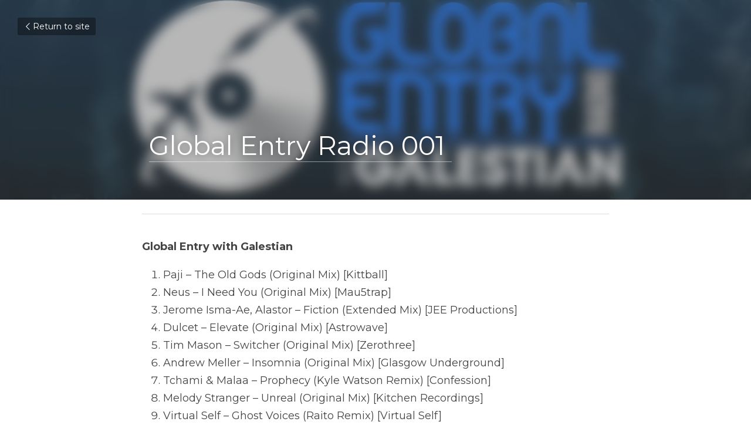

--- FILE ---
content_type: text/html; charset=utf-8
request_url: https://www.globalentryradio.com/blog/global-entry-radio-001
body_size: 30311
content:
<!-- Powered by Strikingly.com 4 (1) Jan 28, 2026 at 14:49-->
<!DOCTYPE html>
<html itemscope itemtype='http://schema.org/WebPage' lang='en' xmlns:og='http://ogp.me/ns#' xmlns='http://www.w3.org/1999/xhtml'>
<head>
<title>Global Entry Radio 001</title>
<link href='https://www.globalentryradio.com/blog/global-entry-radio-001.amp' rel='amphtml'>
<meta content='text/html; charset=UTF-8' http-equiv='Content-Type'>
<meta content='width=device-width,initial-scale=1.0,user-scalable=yes,minimum-scale=1.0,maximum-scale=3.0' id='viewport' name='viewport'>
<meta content='Global Entry with GalestianPaji – The Old Gods (Original Mix) [Kittball]Neus – I Need You (Original Mix) [Mau5trap]Jerome Isma-Ae, Alastor – Fiction (Extended Mix) [JEE Productions' name='description'>
<meta content='article' property='og:type'>
<meta content='Global Entry Radio 001' property='og:title'>
<meta content='https://www.globalentryradio.com/blog/global-entry-radio-001' property='og:url'>
<meta content='https://custom-images.strikinglycdn.com/res/hrscywv4p/image/upload/c_limit,fl_lossy,h_9000,w_1200,f_auto,q_auto/433444/001-youtube-thumnbail_omohhz.png' property='og:image'>
<meta content='Global Entry Radio 001' property='og:site_name'>
<meta content='Global Entry with GalestianPaji – The Old Gods (Original Mix) [Kittball]Neus – I Need You (Original Mix) [Mau5trap]Jerome Isma-Ae, Alastor – Fiction (Extended Mix) [JEE Productions' property='og:description'>
<meta content='Global Entry Radio 001' itemprop='name'>
<meta content='Global Entry with GalestianPaji – The Old Gods (Original Mix) [Kittball]Neus – I Need You (Original Mix) [Mau5trap]Jerome Isma-Ae, Alastor – Fiction (Extended Mix) [JEE Productions' itemprop='description'>
<meta content='https://custom-images.strikinglycdn.com/res/hrscywv4p/image/upload/c_limit,fl_lossy,h_9000,w_1200,f_auto,q_auto/433444/001-youtube-thumnbail_omohhz.png' itemprop='image'>
<meta content='summary_large_image' name='twitter:card'>
<meta content='Global Entry Radio 001' name='twitter:title'>
<meta content='Global Entry with GalestianPaji – The Old Gods (Original Mix) [Kittball]Neus – I Need You (Original Mix) [Mau5trap]Jerome Isma-Ae, Alastor – Fiction (Extended Mix) [JEE Productions' name='twitter:description'>
<meta content='https://custom-images.strikinglycdn.com/res/hrscywv4p/image/upload/c_limit,fl_lossy,h_9000,w_1200,f_auto,q_auto/433444/001-youtube-thumnbail_omohhz.png' name='twitter:image'>
<meta name="csrf-param" content="authenticity_token" />
<meta name="csrf-token" content="rF/+zwkX/E2x4CdfrtcTNJQ86w72uo2+CyuHaYZ8hvuuFRqZIRP8Ha4OPs2Qdi9uU7A0hOSqFf68DYiun7NB+w==" />
<script>
window.$S={};$S.conf={"SUPPORTED_CURRENCY":[{"code":"AED","symbol":"\u062f.\u0625","decimal":".","thousand":",","precision":2,"name":"United Arab Emirates Dirham"},{"code":"AFN","symbol":"\u060b","decimal":".","thousand":",","precision":2,"name":"Afghan afghani"},{"code":"ALL","symbol":"Lek","decimal":",","thousand":".","precision":2,"name":"Albanian lek"},{"code":"AMD","symbol":"\u058f","decimal":",","thousand":".","precision":2,"name":"Armenian dram"},{"code":"ANG","symbol":"\u0192","decimal":",","thousand":".","precision":2,"name":"Netherlands Antillean guilder"},{"code":"AOA","symbol":"Kz","decimal":",","thousand":".","precision":2,"name":"Angolan kwanza"},{"code":"ARS","symbol":"$","decimal":",","thousand":".","precision":2,"name":"Argentine peso"},{"code":"AUD","symbol":"A$","decimal":".","thousand":" ","precision":2,"name":"Australian Dollar"},{"code":"AWG","symbol":"\u0192","decimal":".","thousand":",","precision":2,"name":"Aruban florin"},{"code":"AZN","symbol":"\u20bc","decimal":".","thousand":",","precision":2,"name":"Azerbaijani Manat"},{"code":"BAM","symbol":"KM","decimal":",","thousand":".","precision":2,"name":"Bosnia and Herzegovina convertible mark"},{"code":"BBD","symbol":"$","decimal":".","thousand":",","precision":2,"name":"Barbadian dollar"},{"code":"BDT","symbol":"Tk","decimal":".","thousand":",","precision":2,"name":"Bangladeshi Taka"},{"code":"BGN","symbol":"\u043b\u0432","decimal":",","thousand":".","precision":2,"name":"Bulgarian lev"},{"code":"BHD","symbol":"\u062f.\u0628","decimal":".","thousand":",","precision":3,"name":"Bahraini dinar"},{"code":"BIF","symbol":"FBu","decimal":".","thousand":",","precision":0,"name":"Burundian franc"},{"code":"BMD","symbol":"$","decimal":".","thousand":",","precision":2,"name":"Bermudian dollar"},{"code":"BND","symbol":"$","decimal":".","thousand":",","precision":2,"name":"Brunei dollar"},{"code":"BOB","symbol":"$b","decimal":",","thousand":".","precision":2,"name":"Bolivian boliviano"},{"code":"BRL","symbol":"R$","decimal":",","thousand":".","precision":2,"name":"Brazilian Real","format":"%s %v"},{"code":"BSD","symbol":"$","decimal":".","thousand":",","precision":2,"name":"Bahamian dollar"},{"code":"BTN","symbol":"Nu.","decimal":".","thousand":",","precision":2,"name":"Bhutanese ngultrum"},{"code":"BWP","symbol":"P","decimal":".","thousand":",","precision":2,"name":"Botswana pula"},{"code":"BYN","symbol":"Br","decimal":".","thousand":",","precision":2,"name":"Belarusian ruble"},{"code":"BZD","symbol":"BZ$","decimal":".","thousand":",","precision":2,"name":"Belize dollar"},{"code":"CAD","symbol":"$","decimal":".","thousand":",","precision":2,"name":"Canadian Dollar"},{"code":"CDF","symbol":"FC","decimal":".","thousand":",","precision":2,"name":"Congolese franc"},{"code":"CHF","symbol":"CHF","decimal":".","thousand":"'","precision":2,"name":"Swiss Franc","format":"%s %v"},{"code":"CLP","symbol":"$","decimal":"","thousand":".","precision":0,"name":"Chilean Peso"},{"code":"CNY","symbol":"\u00a5","decimal":".","thousand":",","precision":2,"name":"Chinese Yuan"},{"code":"CRC","symbol":"\u20a1","decimal":",","thousand":".","precision":2,"name":"Costa Rican col\u00f3n"},{"code":"CUP","symbol":"$","decimal":".","thousand":",","precision":2,"name":"Cuban peso"},{"code":"CVE","symbol":"$","decimal":".","thousand":",","precision":2,"name":"Cape Verdean escudo"},{"code":"CZK","symbol":"K\u010d","decimal":",","thousand":".","precision":2,"name":"Czech Koruna","format":"%v %s"},{"code":"DJF","symbol":"Fdj","decimal":".","thousand":",","precision":0,"name":"Djiboutian franc"},{"code":"DKK","symbol":"kr","decimal":".","thousand":",","precision":2,"name":"Danish Krone","format":"%v %s"},{"code":"DOP","symbol":"RD$","decimal":".","thousand":",","precision":2,"name":"Dominican peso"},{"code":"DZD","symbol":"\u062f\u062c","decimal":",","thousand":".","precision":2,"name":"Algerian dinar"},{"code":"EGP","symbol":"E\u00a3","decimal":".","thousand":",","precision":2,"name":"Egyptian pound"},{"code":"ERN","symbol":"Nkf","decimal":".","thousand":",","precision":2,"name":"Eritrean nakfa"},{"code":"ETB","symbol":"Br","decimal":".","thousand":",","precision":2,"name":"Ethiopian birr"},{"code":"EUR","symbol":"\u20ac","decimal":",","thousand":".","precision":2,"name":"Euro","format":"%v %s"},{"code":"FJD","symbol":"$","decimal":".","thousand":",","precision":2,"name":"Fijian dollar"},{"code":"FKP","symbol":"\u00a3","decimal":".","thousand":",","precision":2,"name":"Falkland Islands pound"},{"code":"GBP","symbol":"\u00a3","decimal":".","thousand":",","precision":2,"name":"British Pound"},{"code":"GEL","symbol":"\u10da","decimal":",","thousand":".","precision":2,"name":"Georgian lari"},{"code":"GGP","symbol":"\u00a3","decimal":".","thousand":",","precision":2,"name":"Guernsey pound"},{"code":"GHS","symbol":"GH\u20b5","decimal":".","thousand":",","precision":2,"name":"Ghanaian cedi"},{"code":"GIP","symbol":"\u00a3","decimal":".","thousand":",","precision":2,"name":"Gibraltar pound"},{"code":"GMD","symbol":"D","decimal":".","thousand":",","precision":2,"name":"Gambian dalasi"},{"code":"GNF","symbol":"\u20a3","decimal":".","thousand":",","precision":0,"name":"Guinean franc"},{"code":"GTQ","symbol":"Q","decimal":".","thousand":",","precision":2,"name":"Guatemalan quetzal"},{"code":"GYD","symbol":"G$","decimal":".","thousand":",","precision":2,"name":"Guyanese dollar"},{"code":"HKD","symbol":"HK$","decimal":".","thousand":",","precision":2,"name":"Hong Kong Dollar"},{"code":"HNL","symbol":"L","decimal":".","thousand":",","precision":2,"name":"Honduran lempira"},{"code":"HRK","symbol":"kn","decimal":".","thousand":",","precision":2,"name":"Croatian kuna"},{"code":"HTG","symbol":"G","decimal":".","thousand":",","precision":2,"name":"Haitian gourde"},{"code":"HUF","symbol":"Ft","decimal":"","thousand":",","precision":0,"name":"Hungarian Forint","format":"%v %s"},{"code":"ILS","symbol":"\u20aa","decimal":".","thousand":",","precision":2,"name":"Israeli New Shekel"},{"code":"IMP","symbol":"\u00a3","decimal":".","thousand":",","precision":2,"name":"Isle of Man pound"},{"code":"INR","symbol":"\u20b9","decimal":".","thousand":",","precision":2,"name":"Indian Rupee"},{"code":"IQD","symbol":"\u062f.\u0639","decimal":".","thousand":",","precision":3,"name":"Iraqi dinar"},{"code":"IRR","symbol":"\u062a\u0648\u0645\u0627\u0646","decimal":".","thousand":",","precision":2,"name":"Iranian rial"},{"code":"ISK","symbol":"kr","decimal":",","thousand":".","precision":2,"name":"Icelandic kr\u00f3na"},{"code":"JEP","symbol":"\u00a3","decimal":".","thousand":",","precision":2,"name":"Jersey pound"},{"code":"JMD","symbol":"J$","decimal":".","thousand":",","precision":2,"name":"Jamaican Dollar"},{"code":"JOD","symbol":"JD","decimal":".","thousand":",","precision":3,"name":"Jordanian Dinar"},{"code":"JPY","symbol":"\u00a5","decimal":"","thousand":",","precision":0,"name":"Japanese Yen","format":"%s %v"},{"code":"KES","symbol":"KSh","decimal":".","thousand":",","precision":2,"name":"Kenyan shilling"},{"code":"KGS","symbol":"\u043b\u0432","decimal":",","thousand":".","precision":2,"name":"Kyrgyzstani som"},{"code":"KHR","symbol":"\u17db","decimal":".","thousand":",","precision":2,"name":"Cambodian riel"},{"code":"KMF","symbol":"CF","decimal":".","thousand":",","precision":0,"name":"Comorian franc"},{"code":"KPW","symbol":"\u20a9","decimal":".","thousand":",","precision":2,"name":"North Korean won"},{"code":"KRW","symbol":"\uc6d0","decimal":"","thousand":",","precision":0,"name":"South Korean Won","format":"%v %s"},{"code":"KWD","symbol":"\u062f.\u0643","decimal":".","thousand":",","precision":3,"name":"Kuwait dinar"},{"code":"KYD","symbol":"CI$","decimal":".","thousand":",","precision":2,"name":"Cayman Islands dollar"},{"code":"KZT","symbol":"\u20b8","decimal":",","thousand":".","precision":2,"name":"Kazakhstani tenge"},{"code":"LBP","symbol":"LL","decimal":".","thousand":",","precision":2,"name":"Lebanese pound"},{"code":"LKR","symbol":"\u20a8","decimal":".","thousand":",","precision":2,"name":"Sri Lankan rupee"},{"code":"LRD","symbol":"LR$","decimal":".","thousand":",","precision":2,"name":"Liberian dollar"},{"code":"LSL","symbol":"M","decimal":".","thousand":",","precision":2,"name":"Lesotho loti"},{"code":"LYD","symbol":"LD","decimal":".","thousand":",","precision":3,"name":"Libyan dinar"},{"code":"MAD","symbol":"\u062f.\u0645.","decimal":",","thousand":".","precision":2,"name":"Moroccan dirham"},{"code":"MDL","symbol":"L","decimal":",","thousand":".","precision":2,"name":"Moldovan leu"},{"code":"MGA","symbol":"Ar","decimal":".","thousand":",","precision":0,"name":"Malagasy ariary"},{"code":"MKD","symbol":"\u0434\u0435\u043d","decimal":",","thousand":".","precision":2,"name":"Macedonian denar"},{"code":"MMK","symbol":"Ks","decimal":".","thousand":",","precision":2,"name":"Myanmar kyat"},{"code":"MNT","symbol":"\u20ae","decimal":".","thousand":",","precision":2,"name":"Mongolian tugrik"},{"code":"MOP","symbol":"MOP$","decimal":".","thousand":",","precision":2,"name":"Macanese pataca"},{"code":"MRO","symbol":"UM","decimal":".","thousand":",","precision":2,"name":"Mauritanian Ouguiya"},{"code":"MRU","symbol":"UM","decimal":".","thousand":",","precision":2,"name":"Mauritanian ouguiya"},{"code":"MUR","symbol":"\u20a8","decimal":".","thousand":",","precision":2,"name":"Mauritian rupee"},{"code":"MVR","symbol":"Rf","decimal":".","thousand":",","precision":2,"name":"Maldivian rufiyaa"},{"code":"MWK","symbol":"K","decimal":".","thousand":",","precision":2,"name":"Malawian kwacha"},{"code":"MXN","symbol":"$","decimal":".","thousand":",","precision":2,"name":"Mexican Peso"},{"code":"MYR","symbol":"RM","decimal":".","thousand":",","precision":2,"name":"Malaysian Ringgit"},{"code":"MZN","symbol":"MT","decimal":",","thousand":".","precision":2,"name":"Mozambican metical"},{"code":"NAD","symbol":"N$","decimal":".","thousand":",","precision":2,"name":"Namibian dollar"},{"code":"NGN","symbol":"\u20a6","decimal":".","thousand":",","precision":2,"name":"Nigerian naira"},{"code":"NIO","symbol":"C$","decimal":".","thousand":",","precision":2,"name":"Nicaraguan c\u00f3rdoba"},{"code":"NOK","symbol":"kr","decimal":",","thousand":".","precision":2,"name":"Norwegian Krone","format":"%v %s"},{"code":"NPR","symbol":"\u20a8","decimal":".","thousand":",","precision":2,"name":"Nepalese rupee"},{"code":"NZD","symbol":"$","decimal":".","thousand":",","precision":2,"name":"New Zealand Dollar"},{"code":"OMR","symbol":"\u0631.\u0639.","decimal":".","thousand":",","precision":3,"name":"Omani rial"},{"code":"PAB","symbol":"B\/.","decimal":".","thousand":",","precision":2,"name":"Panamanian balboa"},{"code":"PEN","symbol":"S\/.","decimal":".","thousand":",","precision":2,"name":"Peruvian Sol"},{"code":"PGK","symbol":"K","decimal":".","thousand":",","precision":2,"name":"Papua New Guinean kina"},{"code":"PHP","symbol":"\u20b1","decimal":".","thousand":",","precision":2,"name":"Philippine Peso"},{"code":"PKR","symbol":"\u20a8","decimal":".","thousand":",","precision":2,"name":"Pakistani rupee"},{"code":"PLN","symbol":"z\u0142","decimal":",","thousand":" ","precision":2,"name":"Polish Zloty","format":"%v %s"},{"code":"PYG","symbol":"\u20b2","decimal":",","thousand":".","precision":0,"name":"Paraguayan guaran\u00ed"},{"code":"QAR","symbol":"\u0631.\u0642","decimal":".","thousand":",","precision":2,"name":"Qatari riyal"},{"code":"RON","symbol":"lei","decimal":",","thousand":".","precision":2,"name":"Romanian leu"},{"code":"RSD","symbol":"\u0434\u0438\u043d","decimal":",","thousand":".","precision":2,"name":"Serbian dinar"},{"code":"RUB","symbol":"\u20bd","decimal":",","thousand":".","precision":2,"name":"Russian Ruble","format":"%v %s"},{"code":"RWF","symbol":"FRw","decimal":".","thousand":",","precision":0,"name":"Rwandan franc"},{"code":"SAR","symbol":"\u0631.\u0633","decimal":".","thousand":",","precision":2,"name":"Saudi Arabian riyal"},{"code":"SBD","symbol":"SI$","decimal":".","thousand":",","precision":2,"name":"Solomon Islands dollar"},{"code":"SCR","symbol":"SRe","decimal":".","thousand":",","precision":2,"name":"Seychellois rupee"},{"code":"SDG","symbol":"SDG","decimal":".","thousand":",","precision":2,"name":"Sudanese pound"},{"code":"SEK","symbol":"kr","decimal":".","thousand":" ","precision":2,"name":"Swedish Krona","format":"%v %s"},{"code":"SGD","symbol":"S$","decimal":".","thousand":",","precision":2,"name":"Singapore Dollar"},{"code":"SHP","symbol":"\u00a3","decimal":".","thousand":",","precision":2,"name":"Saint Helena pound"},{"code":"SLL","symbol":"Le","decimal":".","thousand":",","precision":2,"name":"Sierra Leonean leone"},{"code":"SOS","symbol":"S","decimal":".","thousand":",","precision":2,"name":"Somali shilling"},{"code":"SRD","symbol":"$","decimal":",","thousand":".","precision":2,"name":"Surinamese dollar"},{"code":"SSP","symbol":"SS\u00a3","decimal":".","thousand":",","precision":2,"name":"South Sudanese pound"},{"code":"STD","symbol":"Db","decimal":".","thousand":",","precision":2,"name":"Sao Tomean Dobra"},{"code":"STN","symbol":"Db","decimal":".","thousand":",","precision":2,"name":"S\u00e3o Tom\u00e9 and Pr\u00edncipe dobra"},{"code":"SYP","symbol":"LS","decimal":".","thousand":",","precision":2,"name":"Syrian pound"},{"code":"SZL","symbol":"E","decimal":".","thousand":",","precision":2,"name":"Swazi lilangeni"},{"code":"THB","symbol":"\u0e3f","decimal":".","thousand":",","precision":2,"name":"Thai Baht"},{"code":"TJS","symbol":"SM","decimal":".","thousand":",","precision":2,"name":"Tajikistani somoni"},{"code":"TMT","symbol":"T","decimal":".","thousand":",","precision":2,"name":"Turkmenistan manat"},{"code":"TND","symbol":"\u062f.\u062a","decimal":".","thousand":",","precision":3,"name":"Tunisian dinar"},{"code":"TOP","symbol":"T$","decimal":".","thousand":",","precision":2,"name":"Tongan pa\u02bbanga"},{"code":"TRY","symbol":"\u20ba","decimal":".","thousand":",","precision":2,"name":"Turkish lira"},{"code":"TTD","symbol":"TT$","decimal":".","thousand":",","precision":2,"name":"Trinidad and Tobago dollar"},{"code":"TWD","symbol":"NT$","decimal":"","thousand":",","precision":0,"name":"New Taiwan Dollar"},{"code":"TZS","symbol":"Tsh","decimal":".","thousand":",","precision":2,"name":"Tanzanian shilling"},{"code":"UAH","symbol":"\u20b4","decimal":".","thousand":",","precision":2,"name":"Ukrainian hryvnia"},{"code":"UGX","symbol":"USh","decimal":".","thousand":",","precision":2,"name":"Ugandan shilling"},{"code":"USD","symbol":"$","decimal":".","thousand":",","precision":2,"name":"United States Dollar"},{"code":"UYU","symbol":"$U","decimal":",","thousand":".","precision":2,"name":"Uruguayan peso"},{"code":"UZS","symbol":"\u043b\u0432","decimal":",","thousand":".","precision":2,"name":"Uzbekistani so\u02bbm"},{"code":"VES","symbol":"Bs.S.","decimal":".","thousand":",","precision":2,"name":"Venezuelan bol\u00edvar soberano"},{"code":"VUV","symbol":"VT","decimal":".","thousand":",","precision":0,"name":"Vanuatu vatu"},{"code":"WST","symbol":"WS$","decimal":".","thousand":",","precision":2,"name":"Samoan t\u0101l\u0101"},{"code":"XAF","symbol":"FCFA","decimal":".","thousand":",","precision":0,"name":"Central African CFA franc"},{"code":"XCD","symbol":"EC$","decimal":".","thousand":",","precision":2,"name":"East Caribbean dollar"},{"code":"XDR","symbol":"SDR","decimal":".","thousand":"","precision":0,"name":"Special drawing rights"},{"code":"XOF","symbol":"CFA","decimal":".","thousand":",","precision":0,"name":"West African CFA franc"},{"code":"XPF","symbol":"\u20a3","decimal":".","thousand":",","precision":0,"name":"CFP franc"},{"code":"YER","symbol":"\u0631.\u064a","decimal":".","thousand":",","precision":2,"name":"Yemeni rial"},{"code":"ZAR","symbol":"R","decimal":".","thousand":",","precision":2,"name":"South African Rand"},{"code":"ZMW","symbol":"K","decimal":",","thousand":".","precision":2,"name":"Zambian kwacha"},{"code":"IDR","symbol":"Rp ","decimal":"","thousand":".","precision":0,"name":"Indonesian Rupiah"},{"code":"VND","symbol":"\u20ab","decimal":"","thousand":".","precision":0,"name":"Vietnamese Dong","format":"%v%s"},{"code":"LAK","symbol":"\u20ad","decimal":".","thousand":",","precision":2,"name":"Lao kip"},{"code":"COP","symbol":"$","decimal":".","thousand":",","precision":0,"name":"Colombian Peso"}],"keenio_collection":"strikingly_pageviews","keenio_pbs_impression_collection":"strikingly_pbs_impression","keenio_pbs_conversion_collection":"strikingly_pbs_conversion","keenio_pageservice_imageshare_collection":"strikingly_pageservice_imageshare","keenio_page_socialshare_collection":"strikingly_page_socialshare","keenio_page_framing_collection":"strikingly_page_framing","keenio_file_download_collection":"strikingly_file_download","is_google_analytics_enabled":true,"gdpr_compliance_feature":false,"is_strikingly_analytics_enabled":true,"baidu_xzh_json":null,"isBlog":true};$S.globalConf={"premium_apps":["HtmlApp","EcwidApp","MailChimpApp","CeleryApp","LocuApp"],"environment":"production","env":"production","host_suffix":"strikingly.com","asset_url":"https:\/\/static-assets.strikinglycdn.com","support_url":"http:\/\/support.strikingly.com","sxl_font_api_url":"https:\/\/static-fonts-css.strikinglycdn.com","locale":"en","enable_live_chat":true,"s_in_china":false,"browser_locale":null,"is_sxl":false,"is_rtl":false,"google":{"recaptcha_v2_client_key":"6LeRypQbAAAAAGgaIHIak2L7UaH4Mm3iS6Tpp7vY","recaptcha_v2_invisible_client_key":"6LdmtBYdAAAAAJmE1hETf4IHoUqXQaFuJxZPO8tW"},"hcaptcha":{"hcaptcha_checkbox_key":"cd7ccab0-57ca-49aa-98ac-db26473a942a","hcaptcha_invisible_key":"65400c5a-c122-4648-971c-9f7e931cd872"},"user_image_cdn":{"qn":"\/\/user-assets.sxlcdn.com","s":"\/\/custom-images.strikinglycdn.com"},"user_image_private_cdn":{"qn":null},"rollout":{"crm_livechat":true,"google_invisible_recaptcha":true,"enabled_hcaptcha":true,"nav_2021":true,"nav_2021_off":false,"nav_2023":true,"new_blog_layout":true,"pbs_i18n":true},"GROWINGIO_API_KEY":null,"BAIDU_API_KEY":null,"SEGMENTIO_API_KEY":"eb3txa37hi","FACEBOOK_APP_ID":"138736959550286","WECHAT_APP_ID":null,"KEEN_IO_PROJECT_ID":"5317e03605cd66236a000002","KEEN_IO_WRITE_KEY":"[base64]","CLOUDINARY_CLOUD_NAME":"hrscywv4p","CLOUDINARY_PRESET":"oxbxiyxl","BUGSNAG_FE_API_KEY":"","BUGSNAG_FE_JS_RELEASE_STAGE":"production","WEB_PUSH_PUB_KEY":"BDKuVD3CPl9FsdF_P7eYJg1i-siryCIDQRcOhTu2zMMFbNrXaugVggo_7vy5OHPYTVaXkLBWv8PUPdduzaKq8xE="};$S.miniProgramAppType=null;$S.blogPostData={"blogPostMeta":{"id":563155,"state":"published","pinned":false,"notified":false,"createdAt":"2018-04-12T15:43:48.882-07:00","publishedAt":"2018-04-02T15:43:48.000-07:00","publicUrl":"https:\/\/www.globalentryradio.com\/blog\/global-entry-radio-001","customSlug":null,"editCount":22,"publishedEditCount":19,"mode":"show","role":null,"reviewState":null,"needReview":false,"censorshipResult":null,"reviewUpdatedAt":null,"scheduledPublishAt":null,"scheduledPublishAtUtcTime":null,"scheduledTimeZone":null,"postedToWechat":false,"tags":[],"categories":[],"socialMediaConfig":{"url":"https:\/\/www.globalentryradio.com\/blog\/global-entry-radio-001","title":"Global Entry Radio 001","image":"https:\/\/custom-images.strikinglycdn.com\/res\/hrscywv4p\/image\/upload\/c_limit,fl_lossy,h_9000,w_1200,f_auto,q_auto\/433444\/001-youtube-thumnbail_omohhz.png","description":"Global Entry with GalestianPaji \u2013 The Old Gods (Original Mix) [Kittball]Neus \u2013 I Need You (Original Mix) [Mau5trap]Jerome Isma-Ae, Alastor \u2013 Fiction (Extended Mix) [JEE Productions]Dulcet \u2013 Elevate (Original Mix) [Astrowave]Tim Mason \u2013 Switcher (Original Mix) [Zerothree]Andrew Meller \u2013 Insomnia...","fbAppId":"138736959550286"},"nextBlogPostTitle":"Global Entry Radio 002","nextBlogPostRelativeUrl":"\/blog\/global-entry-radio-002","nextBlogPostId":576674},"pageMeta":{"blogSettings":{"previewLayout":1,"mailchimpCode":null,"hasSubscriptionCode":false,"hasSubscriptionCodeBefore":null,"showMorePostsWith":null,"usedDisqusCommentsBefore":null,"showRss":true,"showMip":null,"enableComments":true,"lastReadCommentsAt":null,"showAmp":true,"reviewNumber":null,"commentsRequireApproval":true,"showSubscriptionForm":true,"showSubscriptionsTab":true,"headerCustomCode":null,"footerCustomCode":null,"shortcuts":[],"shortcutsOrder":{},"banner":[],"previewNumber":"9","wechatMomentEnabled":null,"category_order":{},"showNav":null,"hideNewBlogTips":null,"positiveOrder":true},"isPro":true,"isV4":true,"forcedLocale":"en","userId":433444,"membership":"pro","theme":{"id":59,"css_file":"themes/s5-theme/main","color_list":"","created_at":"2017-12-17T18:25:54.886-08:00","updated_at":"2018-04-10T19:58:57.731-07:00","display_name":"S5 Theme","default_slide_list":"","navbar_file":"s5-theme/navbar","footer_file":null,"name":"s5-theme","thumb_image":null,"use_background_image":false,"demo_page_id":null,"type_mask":1,"data_page_id":null,"is_new":false,"priority":0,"header_file":null,"data":"{\"menu\":{\"type\":\"Menu\",\"components\":{\"logo\":{\"type\":\"Image\",\"image_type\":\"small\",\"url\":\"/images/defaults/default_logo.png\"},\"title\":{\"type\":\"RichText\",\"value\":\"Title Text\",\"text_type\":\"title\"}}}}","name_with_v4_fallback":"s5-theme"},"permalink":"globalentryradio","subscriptionPlan":"pro_yearly","subscriptionPeriod":"yearly","isOnTrial":false,"customColors":{"type":"CustomColors","id":"f_d35970ff-fab0-4cef-a27f-e8b4bf8cae86","defaultValue":null,"active":true,"highlight1":"#0077fe","highlight2":"#eeedeb"},"animations":{"type":"Animations","id":"f_1e864d09-1899-4c92-98b3-d7c80ca2377e","defaultValue":null,"page_scroll":"none","background":"none","image_link_hover":"none"},"s5Theme":{"type":"Theme","id":"f_247e5d2c-d437-4993-a487-1c633cb2e339","defaultValue":null,"version":"11","nav":{"type":"NavTheme","id":"f_a7eefaef-c78a-4fe1-925d-f515062961c4","defaultValue":null,"name":"topBar","layout":"c","padding":"small","sidebarWidth":"medium","topContentWidth":"full","horizontalContentAlignment":"center","verticalContentAlignment":"middle","fontSize":"medium","backgroundColor1":"#d2d1d0","highlightColor":null,"presetColorName":"transparent","itemColor":"#fff","itemSpacing":"compact","dropShadow":"no","socialMediaListType":"link","isTransparent":true,"isSticky":true,"keptOldLayout":false,"showSocialMedia":true,"highlight":{"blockBackgroundColor":null,"blockTextColor":null,"blockBackgroundColorSettings":{"id":"95fda533-b02d-4d25-a727-7fa2e7dfbe96","default":"#0077ff","preIndex":null,"type":"custom"},"blockTextColorSettings":{"id":"bcbc961b-c0c5-465c-bdeb-f81ff3f1e447","default":"#ffffff","preIndex":null,"type":"custom"},"blockShape":"pill","textColor":null,"textColorSettings":{"id":"83ad54c0-5165-42ea-a77a-d428ff8d4606","default":"#0077ff","preIndex":null,"type":"custom"},"type":"underline","id":"f_084fab93-17db-47e5-8ee2-9d747b0c5ca1"},"border":{"enable":false,"borderColor":"#000","position":"bottom","thickness":"small","borderColorSettings":{"preIndex":null,"type":"custom","default":"#ffffff","id":"f_763633a0-d7a7-4d26-9d69-4d111cc0286e"}},"layoutsVersionStatus":{"a":{"status":"done","from":"v1","to":"v2","currentVersion":"v2"},"b":{"status":"done","from":"v1","to":"v2","currentVersion":"v2"},"g":{"status":"done","from":"v1","to":"v2","currentVersion":"v2"}},"socialMedia":[{"type":"SocialMediaItem","id":"4a09dd50-7cc7-11ed-9cb7-1365eb4f2209","url":"https:\/\/open.spotify.com\/playlist\/3u5a4F9jdk9rw2Fd5iSvp8?si=581b254a39d144da","className":"fab fa-spotify","show_button":true},{"type":"SocialMediaItem","id":"217bc8d0-7cc7-11ed-9cb7-1365eb4f2209","url":"instagram.com\/galestianmusic","className":"fab fa-instagram","show_button":true},{"type":"SocialMediaItem","id":"438814a0-d535-11f0-b05b-4fa283369295","url":"soundcloud.com\/galestianmusic","className":"fas fa-link","show_button":true}],"socialMediaButtonList":[{"type":"Facebook","id":"f_4ad2fa31-b23b-4fda-833d-c035658ae2eb","defaultValue":false,"url":"www.globalentryradio.com","link_url":"","share_text":"","show_button":true,"app_id":138736959550286},{"type":"Twitter","id":"f_d96ff316-e3fa-4ff6-8b04-d78e00579531","defaultValue":false,"url":"www.globalentryradio.com","link_url":"","share_text":"Loving the tunes I'm hearing on @galestianmusic's radio show. Check it out at globalentryradio.com","show_button":true},{"type":"LinkedIn","id":"f_a3ccc350-d4eb-4f08-bfcd-522f90f5ee98","defaultValue":false,"url":"www.globalentryradio.com","link_url":"","share_text":"","show_button":true},{"type":"Pinterest","id":"f_9cf6416d-11cc-4744-bfe4-ca821092422c","defaultValue":null,"url":"","link_url":null,"share_text":null,"show_button":false}],"socialMediaContactList":[{"type":"SocialMediaPhone","id":"b1e1a76e-75ed-11f0-8a63-937dfc989875","defaultValue":"","className":"fas fa-phone-alt"},{"type":"SocialMediaEmail","id":"b1e1a76f-75ed-11f0-8a63-937dfc989875","defaultValue":"","className":"fas fa-envelope"}],"backgroundColorSettings":{"id":"c6fec142-04da-405a-8239-2587f4b33b28","default":"","preIndex":null,"type":"default"},"highlightColorSettings":{"id":"0df46665-3162-4521-9979-5b62b6992d48","default":"#0077ff","preIndex":null,"type":"custom"},"itemColorSettings":{"id":"072ed144-69ce-4442-84a3-57d7190c4c47","default":"","preIndex":null,"type":"default"}},"section":{"type":"SectionTheme","id":"f_4fc6197e-5182-4a82-a157-ca9ae223252b","defaultValue":null,"padding":"normal","contentWidth":"normal","contentAlignment":"center","baseFontSize":16,"titleFontSize":null,"subtitleFontSize":null,"itemTitleFontSize":null,"itemSubtitleFontSize":null,"textHighlightColor":null,"baseColor":"","titleColor":"","subtitleColor":"#0077fe","itemTitleColor":"","itemSubtitleColor":"#0077fe","textHighlightSelection":{"type":"TextHighlightSelection","id":"f_100266f9-faa6-4a20-8290-809532d31c19","defaultValue":null,"title":false,"subtitle":true,"itemTitle":false,"itemSubtitle":true},"base":{"preIndex":null,"type":"default","default":"#50555c","id":"f_8b2b74b8-560b-4eec-8eee-a9bad3eec7fa"},"title":{"preIndex":null,"type":"default","default":"#1D2023","id":"f_4b24177a-b624-4f91-9f84-768ac5baa396"},"subtitle":{"preIndex":null,"type":"default","default":"#0077fe","id":"f_bbf9871b-7eb3-4ba9-b7c1-24f72ee986f3"},"itemTitle":{"preIndex":null,"type":"default","default":"#1D2023","id":"f_f6fef17a-76b6-41d8-a51c-e4fec11cb7b6"},"itemSubtitle":{"preIndex":null,"type":"default","default":"#0077fe","id":"f_44bc3f54-8400-43ba-9b56-c6ad0548247b"}},"firstSection":{"type":"FirstSectionTheme","id":"f_9f9203be-cabb-4145-b07c-4de2ccc75783","defaultValue":null,"height":"normal","shape":"none"},"button":{"type":"ButtonTheme","id":"f_78383a89-ed4d-4cda-9d68-f5c72825706d","defaultValue":null,"backgroundColor":"#0077fe","shape":"rounded","fill":"solid","backgroundSettings":{"preIndex":null,"type":"default","default":"#0077fe","id":"f_da9f1238-100a-4a91-963f-a7e57157d626"}}},"id":11777127,"headingFont":"source sans pro","titleFont":"bebas neue","bodyFont":"roboto","usedWebFontsNormalized":"Roboto:300,700,300italic,700italic|Source+Sans+Pro:300,400,600,700,300italic,400italic,600italic,700italic|Montserrat:400,700","showAmp":true,"subscribersCount":1,"templateVariation":"","showStrikinglyLogo":false,"multiPage":true,"sectionLayout":"three-landscape-none-none","siteName":"Global Entry Radio with Galestian - melodic house and techno, progressive house, deep house, underground dance music from around the world","siteRollouts":{"custom_code":true,"pro_sections":true,"pro_apps":true,"new_settings_dialog_feature":true,"google_analytics":true,"strikingly_analytics":true,"sections_name_sync":true,"custom_form":false,"popup":null,"membership_feature":false,"custom_ads":true},"pageCustomDomain":"www.globalentryradio.com","pagePublicUrl":"https:\/\/www.globalentryradio.com\/","googleAnalyticsTracker":"G-H4CCE21TQT","googleAnalyticsType":"ga4","facebookPixelId":"","gaTrackingId":"UA-25124444-6","errorceptionKey":"\"518ac810441fb4b7180002fa\"","keenioProjectId":"5317e03605cd66236a000002","keenioWriteKey":"[base64]","wechatMpAccountId":null,"blogSubscriptionUrl":"\/show_iframe_component\/1051695","chatSettings":null,"showNav":null,"hideNewBlogTips":null,"connectedSites":[],"enableFixedTextColor":true,"enableFixedTextColorRemaining":true,"enableFixedTextColorHasBgColor":true,"enableFixedGallerySectionRtlStyle":true,"enableFixedNavHorizontalAlign":true,"enableUsedMobileNewBreakpoint":false,"enableSectionSmartBinding":true,"enableFixedSectionContentStyle20251020":true,"enableNewLumaVersion":true,"enableFixedNavSpecialLogicColor":true},"content":{"type":"Blog.BlogData","id":"f_4a1116f1-a78c-438d-9dca-c56bfc477567","defaultValue":null,"showComments":true,"showShareButtons":null,"header":{"type":"Blog.Header","id":"f_6872e728-d501-4da7-8eb2-87038a4269b7","defaultValue":null,"title":{"type":"Blog.Text","id":"f_4d9cdc38-73ee-4a07-b25d-c74b4fb7cd9e","defaultValue":false,"value":" \u003ca title=\"Permanent Link to PLAYLIST: Global Entry 001\" href=\"http:\/\/arthurg.com\/2018\/04\/playlist-global-entry-001\/\"\u003eGlobal Entry Radio 001 \u003c\/a\u003e ","backupValue":null,"version":1},"subTitle":{"type":"Blog.Text","id":"f_774b4f2e-a0c0-43d7-9ba9-b256801df470","defaultValue":null,"value":"","backupValue":null,"version":null},"backgroundImage":{"type":"Blog.BackgroundImage","id":"f_99405d3d-89ef-4b1a-94e0-a4001a811410","defaultValue":false,"url":"!","textColor":"overlay","backgroundVariation":null,"sizing":"cover","userClassName":null,"linkUrl":null,"linkTarget":null,"videoUrl":null,"videoHtml":"","storageKey":"433444\/001-youtube-thumnbail_omohhz","storage":"c","format":"png","h":720,"w":1280,"s":232609,"useImage":true,"noCompression":null,"linkInputEnabled":null,"descriptionInputEnabled":null}},"footer":{"type":"Blog.Footer","id":"f_59d44bf6-6d94-45ac-bfae-07d08b240018","defaultValue":null,"comment":{"type":"Blog.Comment","id":"f_4a1c2bbd-753c-4531-a789-5768242818fc","defaultValue":null,"shortName":""},"shareButtons":{"type":"Blog.ShareButtons","id":"f_070a5cc1-f0eb-46fd-9c66-23997548b9c5","defaultValue":false,"list_type":"link","button_list":[{"type":"Facebook","id":"f_9dc2e312-69e0-4790-b8b8-122d6b75f1a0","defaultValue":null,"url":"","link_url":null,"share_text":null,"app_id":null,"show_button":true},{"type":"Twitter","id":"f_c682324d-a670-4873-a3d0-0b5598b54999","defaultValue":null,"url":"","link_url":null,"share_text":null,"show_button":true},{"type":"GPlus","id":"f_c15332de-553a-477a-aa13-53b98719ef05","defaultValue":null,"url":"","link_url":null,"share_text":null,"show_button":true},{"type":"LinkedIn","id":"f_acf26864-7fce-4c16-8b68-aa39d0774830","defaultValue":null,"url":"","link_url":null,"share_text":null,"show_button":false},{"type":"Pinterest","id":"f_f74b8ec3-eaec-43ee-ac2b-55b8521d9b7d","defaultValue":null,"url":"","link_url":null,"share_text":null,"show_button":false}]}},"sections":[{"type":"Blog.Section","id":"f_2f4ed236-914d-40de-84bd-94204efc3eac","defaultValue":null,"component":{"type":"RichText","id":"f_d815ace1-547d-4b9e-a701-4b804bf3a5cd","defaultValue":false,"value":"\u003cp\u003e\u003cstrong\u003eGlobal Entry with Galestian\u003c\/strong\u003e\u003c\/p\u003e\u003col\u003e\u003cli\u003ePaji \u2013 The Old Gods (Original Mix) [Kittball]\u003c\/li\u003e\u003cli\u003eNeus \u2013 I Need You (Original Mix) [Mau5trap]\u003c\/li\u003e\u003cli\u003eJerome Isma-Ae, Alastor \u2013 Fiction (Extended Mix) [JEE Productions]\u003c\/li\u003e\u003cli\u003eDulcet \u2013 Elevate (Original Mix) [Astrowave]\u003c\/li\u003e\u003cli\u003eTim Mason \u2013 Switcher (Original Mix) [Zerothree]\u003c\/li\u003e\u003cli\u003eAndrew Meller \u2013 Insomnia (Original Mix) [Glasgow Underground]\u003c\/li\u003e\u003cli\u003eTchami \u0026amp; Malaa \u2013 Prophecy (Kyle Watson Remix) [Confession]\u003c\/li\u003e\u003cli\u003eMelody Stranger \u2013 Unreal (Original Mix) [Kitchen Recordings]\u003c\/li\u003e\u003cli\u003eVirtual Self \u2013 Ghost Voices (Raito Remix) [Virtual Self]\u003c\/li\u003e\u003cli\u003eLuzon \u2013 Manila Sunrise (Sharam Remix) [Yoshitoshi]\u003c\/li\u003e\u003cli\u003eOliver Winters \u2013 In The Flood (Original Mix) [Mau5trap]\u003c\/li\u003e\u003cli\u003eHuman Machine \u2013 Rosetta (Original Mix) [Engrave LTD]\u003c\/li\u003e\u003c\/ol\u003e","backupValue":null,"version":1}}]},"settings":{"hideBlogDate":false},"pageMode":null,"pageData":{"type":"Site","id":"f_657da8e4-d5f2-4190-982d-9a35306f3474","defaultValue":null,"horizontal":false,"fixedSocialMedia":false,"new_page":true,"showMobileNav":true,"showCookieNotification":false,"useSectionDefaultFormat":true,"useSectionImprovementsPart1":true,"showTermsAndConditions":false,"showPrivacyPolicy":false,"activateGDPRCompliance":false,"multi_pages":true,"live_chat":false,"isFullScreenOnlyOneSection":true,"showNav":true,"showFooter":true,"showStrikinglyLogo":false,"showNavigationButtons":true,"showShoppingCartIcon":true,"showButtons":true,"navFont":"","titleFont":"bebas neue","logoFont":"","bodyFont":"roboto","buttonFont":"roboto","headingFont":"source sans pro","bodyFontWeight":null,"theme":"fresh","templateVariation":"","templatePreset":"","termsText":null,"privacyPolicyText":null,"fontPreset":null,"GDPRHtml":null,"pages":[{"type":"Page","id":"f_899b3573-9b03-4033-9d59-69cf354f4fad","defaultValue":null,"sections":[{"type":"Slide","id":"f_eceee483-f409-4bf7-a1b2-0c0a501dd17c","defaultValue":null,"template_id":null,"template_name":"title","template_version":"s6","components":{"slideSettings":{"type":"SlideSettings","id":"f_8b547a5e-f2f6-47b5-936b-b7b1ba965231","defaultValue":null,"show_nav":true,"show_nav_multi_mode":null,"nameChanged":true,"hidden_section":false,"name":"Home","sync_key":null,"layout_variation":"center-subTop-full","display_settings":{},"padding":{"top":"normal","bottom":"normal"},"layout_config":{"height":"auto","width":"normal"}},"text1":{"type":"RichText","id":"f_c72eebb1-c991-459b-b074-8159d4de75d0","defaultValue":false,"value":"\u003cp style=\"font-size: 60%;\"\u003e\u0026nbsp;\u003c\/p\u003e\u003cp style=\"font-size: 60%;\"\u003e\u003cspan class=\"s-text-color-white\"\u003eSubscribe to the podcast.\u003cbr\u003eReplay the show on your favorite platforms:\u003c\/span\u003e\u003c\/p\u003e","backupValue":null,"version":1},"text2":{"type":"RichText","id":"f_556997eb-2292-470b-b641-cd017721aa65","defaultValue":false,"value":"\u003cdiv\u003e\u003cp style=\"font-size: 160%;\"\u003e\u003cstrong\u003eMonthly Syndicated Radio Show \u0026amp; Podcast\u003c\/strong\u003e\u003c\/p\u003e\u003ch5 style=\"font-size: 160%;\" class=\"h5Tag\"\u003eBroadcasting on:\u003cbr\u003eMambo Radio 89.4 FM in Ibiza,\u003cbr\u003eRadio Studio Piu 102 FM in Ibiza \u0026amp; Formentera,\u003cbr\u003edi.fm Progressive, and 50+ \u003ca target=\"_self\" href=\"https:\/\/www.globalentryradio.com\/#stations\"\u003eother outlets\u003c\/a\u003e.\u003c\/h5\u003e\u003c\/div\u003e","backupValue":null,"version":1},"background1":{"type":"Background","id":"f_74abdd66-598c-434b-8b46-083075e40f0b","defaultValue":false,"url":"https:\/\/img.youtube.com\/vi\/uaErQ7m1nGs\/maxresdefault.jpg","textColor":"overlay","backgroundVariation":"","sizing":"cover","userClassName":"","linkUrl":null,"linkTarget":null,"videoUrl":"","videoHtml":"\u003ciframe id='uaErQ7m1nGs_1633037081319' allow='autoplay' src='https:\/\/www.youtube.com\/embed\/uaErQ7m1nGs?rel=1\u0026autoplay=1\u0026mute=1\u0026loop=1\u0026playlist=uaErQ7m1nGs\u0026showinfo=0\u0026wmode=transparent\u0026controls=0\u0026enablejsapi=1\u0026origin=' frameborder='0' width='1280' height='720'\u003e\u003c\/iframe\u003e","storageKey":null,"storage":null,"format":null,"h":null,"w":null,"s":null,"useImage":false,"noCompression":null,"focus":null,"backgroundColor":null},"block1":{"type":"BlockComponent","id":"ffc66aad-806b-4df8-9099-31e141d920fc","defaultValue":null,"items":[{"type":"BlockComponentItem","id":"f_f53c0240-4d56-4089-a806-59e82497a1ef","name":"rowBlock","components":{"block1":{"type":"BlockComponent","id":"b8408770-5771-4d52-bf88-33a9b8075011","items":[{"type":"BlockComponentItem","id":"87cc8c46-da87-4c56-ba4e-2c43746e0e40","name":"columnBlock","components":{"block1":{"type":"BlockComponent","id":"f_98fe68ff-a47d-4c1b-bb85-53819d11d739","items":[{"type":"Media","id":"f_c9f2b36e-51c6-42d5-bc4f-9c8bbcaf250f","defaultValue":null,"video":{"type":"Video","id":"f_fa0cd8f9-af43-4c88-a773-b3a000a467b5","defaultValue":null,"html":"","url":"https:\/\/vimeo.com\/18150336","thumbnail_url":null,"maxwidth":700,"description":null},"image":{"type":"Image","id":"f_9cbbd618-f998-476d-bbb5-c7d15c99f9fc","defaultValue":true,"link_url":"https:\/\/ssyncc.com\/global-entry-radio\/","thumb_url":"!","url":"!","caption":"Global Entry Radio with Galestian","description":"","storageKey":"433444\/Global_Entry_Radio_DI_FM_600px_oj1zwt","storage":"c","storagePrefix":null,"format":"png","h":238,"w":600,"s":26470,"new_target":true,"noCompression":null,"cropMode":null,"focus":{}},"current":"image"}],"inlineLayout":null}}}],"inlineLayout":"12"}}},{"type":"BlockComponentItem","id":"f_e73a21ab-6d6f-4b93-9b59-679787004118","name":"rowBlock","components":{"block1":{"type":"BlockComponent","id":"f9ecf66a-1f7f-48cc-9aaa-f1e2885a8f76","items":[{"type":"BlockComponentItem","id":"d1090643-4f74-49e0-a7cc-666d40647374","name":"columnBlock","components":{"block1":{"type":"BlockComponent","id":"f_b689a79e-3eeb-475a-aabc-885353273c3e","items":[{"type":"BlockComponentItem","id":"b9a40a3e-d186-406e-92a1-da9d1fa52f95","defaultValue":null,"name":"title","components":{"text1":{"type":"RichText","id":"3b790d72-66b1-4af9-abda-3fd01ac27168","defaultValue":false,"value":"\u003cdiv\u003e\u003cdiv\u003e\u003cdiv\u003e\u003cdiv\u003e\u003cdiv\u003e\u003ch2 class=\"h2Tag\" style=\"font-size:28px;\"\u003e\u003cstrong\u003eMonthly Syndicated Radio Show \u0026amp; Podcast\u003c\/strong\u003e\u003c\/h2\u003e\u003c\/div\u003e\u003c\/div\u003e\u003c\/div\u003e\u003c\/div\u003e\u003c\/div\u003e","backupValue":null,"version":1,"lineAlignment":{"firstLineTextAlign":null,"lastLineTextAlign":null}}}}],"inlineLayout":null}}}],"inlineLayout":"12"}}},{"type":"BlockComponentItem","id":"cdd47697-0bba-42b3-ac1b-36c151fc9926","name":"rowBlock","components":{"block1":{"type":"BlockComponent","id":"d1944366-10c2-4beb-8bb6-e7612bf50010","items":[{"type":"BlockComponentItem","id":"b275e817-1a75-4525-876c-af1663990d29","name":"columnBlock","components":{"block1":{"type":"BlockComponent","id":"63f9c9c3-c791-4d91-a16c-38c24174ef29","items":[{"type":"Button","id":"f_0a69b9ea-d59f-45fb-9a12-c5e0fdb06661","defaultValue":false,"alignment":"center","text":"Click Here To Listen + Subscribe!","page_id":null,"section_id":null,"url":"https:\/\/ssyncc.com\/global-entry-radio\/","new_target":true,"version":"2"}]}}}],"inlineLayout":"12"}}},{"type":"BlockComponentItem","id":"f_6644b2cf-9a7f-46be-9a89-6a7221672bea","name":"rowBlock","components":{"block1":{"type":"BlockComponent","id":"0186b660-48f0-4f77-93e2-7e44bf4fa5bd","items":[{"type":"BlockComponentItem","id":"e5f61023-4259-41c6-b5ea-2172f756d68d","name":"columnBlock","components":{"block1":{"type":"BlockComponent","id":"f_e78300a6-d2f6-405f-a080-265a691b6042","items":[{"type":"RichText","id":"c58e668e-f284-486d-8746-a904104d2929","defaultValue":false,"alignment":null,"value":"\u003cdiv class=\"s-rich-text-wrapper\" style=\"display: block; \"\u003e\u003ch4 class=\" h4Tag s-rich-text-wrapper\" style=\"font-size: 20px;\"\u003eBroadcasting on 40+ global outlets across FM, DAB, TV and digital platforms.\u003c\/h4\u003e\u003c\/div\u003e","backupValue":null,"version":1,"lineAlignment":{"firstLineTextAlign":null,"lastLineTextAlign":null},"defaultDataProcessed":true}],"inlineLayout":null}}}],"inlineLayout":"12"}}}],"inlineLayout":"1"}}},{"type":"Slide","id":"f_efbcdde5-c142-4dca-83b1-10c86ff668d2","defaultValue":null,"template_id":null,"template_name":"block","template_version":null,"components":{"slideSettings":{"type":"SlideSettings","id":"f_d49ca7b7-4445-4ae2-b006-a78f1f947050","defaultValue":null,"show_nav":true,"show_nav_multi_mode":true,"nameChanged":true,"hidden_section":false,"name":"About","sync_key":null,"layout_variation":null,"display_settings":{},"padding":{},"layout_config":{}}}},{"type":"Slide","id":"f_04bd3b97-cbd4-46e8-9f25-93c869c3ad71","defaultValue":null,"template_id":null,"template_name":"block","template_version":"s6","components":{"slideSettings":{"type":"SlideSettings","id":"f_36979ac7-fabf-44d3-8199-72749fbee19c","defaultValue":null,"show_nav":true,"show_nav_multi_mode":true,"nameChanged":true,"hidden_section":false,"name":"Syndication","sync_key":null,"layout_variation":null,"display_settings":{},"padding":{"top":"normal","bottom":"normal"},"layout_config":{"width":"auto","height":"auto"}}}},{"type":"Slide","id":"f_59281a1a-7d03-4270-9a1e-2c87c98ec4cf","defaultValue":true,"template_thumbnail_height":151,"template_id":null,"template_name":"html","origin_id":"f_fa97eddc-6ff6-480e-809f-c0b619961193","components":{"slideSettings":{"type":"SlideSettings","id":"f_a3c5c6c3-b377-45b3-9dc8-925fbcdb7b70","defaultValue":true,"show_nav":true,"nameChanged":true,"hidden_section":false,"name":"Stations","sync_key":null}}},{"type":"Slide","id":"f_df9f101a-fa28-4ca5-b305-c530f2fc86c9","defaultValue":null,"template_id":null,"template_name":"blog","template_version":"beta-s6","components":{"slideSettings":{"type":"SlideSettings","id":"f_a2ddefc6-d86d-4b6e-b619-b66d4774cc7b","defaultValue":null,"show_nav":true,"show_nav_multi_mode":true,"nameChanged":true,"hidden_section":false,"name":"Playlists","sync_key":null,"layout_variation":"three-landscape-none-none","display_settings":{"blogNumber":4},"padding":{"top":"half","bottom":"half"},"layout_config":{"customized":true,"snippetLength":"none","templateName":"F","imageShape":"square","imageAlignment":"left","structure":"tiled","textAlignment":"auto","imageSize":"m","columns":2}},"text1":{"type":"RichText","id":"f_d971df69-c63f-42bc-b846-58e8dbf53b60","defaultValue":false,"value":"\u003ch2 class=\"s-title s-font-title\"\u003eMonthly Music Playlists\u003c\/h2\u003e\u003ch4 class=\"s-subtitle\"\u003eTracklistings for every episode.\u003c\/h4\u003e","backupValue":"","version":1,"lineAlignment":{"firstLineTextAlign":null,"lastLineTextAlign":null}},"text2":{"type":"RichText","id":"f_260b35be-b66a-4c89-9599-4e76ef2e5412","defaultValue":false,"value":"\u003cp\u003eTracklistings for every episode.\u003c\/p\u003e","backupValue":"","version":1},"background1":{"type":"Background","id":"f_e23eb009-d41a-4279-81eb-99f17964c612","defaultValue":false,"url":"!","textColor":"overlay","backgroundVariation":"","sizing":"cover","userClassName":null,"linkUrl":null,"linkTarget":null,"videoUrl":"","videoHtml":"","storageKey":"https:\/\/images.unsplash.com\/photo-1506259091721-347e791bab0f","storage":"un","format":null,"h":null,"w":null,"s":null,"useImage":null,"noCompression":null,"focus":{},"backgroundColor":{}},"blog1":{"type":"BlogCollectionComponent","id":40,"defaultValue":null,"app_instance_id":null,"app_id":null,"category":{"id":"all","name":"All Categories"}}}},{"type":"Slide","id":"f_c4012235-8117-4005-bc8b-fa8095209eb6","defaultValue":true,"template_id":null,"template_name":"cta","template_version":null,"components":{"slideSettings":{"type":"SlideSettings","id":"f_d772ae95-1dc7-4e9e-bc8e-f2254522151b","defaultValue":true,"show_nav":true,"show_nav_multi_mode":true,"nameChanged":true,"hidden_section":false,"name":"Merch","sync_key":null,"layout_variation":"center-bottom-normal","display_settings":{},"padding":{},"layout_config":{}}}},{"type":"Slide","id":"f_20e2c42a-c212-445a-8a43-2dab92c7ebff","defaultValue":true,"template_id":null,"template_name":"contact_form","template_version":null,"components":{"slideSettings":{"type":"SlideSettings","id":"f_c7b45c59-be72-4280-8d55-fd947e72eb08","defaultValue":false,"show_nav":true,"show_nav_multi_mode":true,"nameChanged":true,"hidden_section":false,"name":"Contact","sync_key":null,"layout_variation":"center","display_settings":{"hide_form":false,"show_info":false,"show_map":false},"padding":{},"layout_config":{}}}}],"title":"Home","description":null,"uid":"4dbca0ac-6395-4de0-aeea-9d1fc6bcbb8d","path":"\/home","pageTitle":null,"pagePassword":null,"memberOnly":null,"paidMemberOnly":null,"buySpecificProductList":{},"specificTierList":{},"pwdPrompt":null,"autoPath":true,"authorized":true}],"menu":{"type":"Menu","id":"f_ab8fc5aa-7102-43ff-830c-54e5c066d7b9","defaultValue":null,"template_name":"navbar","logo":null,"components":{"image1":{"type":"Image","id":"f_7ddfca85-0335-4de6-9b57-bd69f5fee0ca","defaultValue":true,"link_url":"https:\/\/www.globalentryradio.com\/","thumb_url":"!","url":"!","caption":"Global Entry Radio w\/ Galestian","description":"","storageKey":"433444\/393022_782137","storage":"s","storagePrefix":null,"format":"png","h":300,"w":300,"s":34444,"new_target":false,"noCompression":null,"cropMode":null,"focus":null},"text1":{"type":"RichText","id":"f_de4e6b4e-1115-4e96-9555-bfeed109dda3","defaultValue":false,"value":"\u003cdiv class=\"s-rich-text-wrapper\" style=\"display: block;\"\u003e\u003cp class=\"s-rich-text-wrapper s-rich-text-wrapper s-rich-text-wrapper s-rich-text-wrapper\"\u003e Global Entry Radio\u003c\/p\u003e\u003c\/div\u003e","backupValue":null,"version":1,"lineAlignment":{"firstLineTextAlign":null,"lastLineTextAlign":null}},"text2":{"type":"RichText","id":"f_4dc67fd9-c5c7-4deb-9f29-8949aa41a2ca","defaultValue":true,"value":"\u003cp\u003eSeattle based explorer \u0026amp; travel writer\u003c\/p\u003e","backupValue":"\u003cdiv\u003e\u003cem\u003eWe're a bunch of\u00a0designers\/ developers working on apps and websites. We make you look awesome!\u003c\/em\u003e\u003c\/div\u003e","version":1},"text3":{"type":"RichText","id":"f_fbd80fd7-142c-4ddb-8a23-96d1478ad20b","defaultValue":true,"value":"","backupValue":null,"version":null},"button1":{"type":"Button","id":"f_01098730-43ac-4862-bcbd-6c9ba71227fe","defaultValue":false,"alignment":"","text":"Subscribe","page_id":null,"section_id":null,"size":"small","style":"solid","url":"https:\/\/ssyncc.com\/global-entry-radio\/","new_target":true,"version":"2"},"image2":{"type":"Image","id":"f_5cc2f8cc-b4f5-4e41-9103-33538189809b","defaultValue":true,"link_url":null,"thumb_url":null,"url":"https:\/\/assets.strikingly.com\/assets\/themes\/fresh\/power.png","caption":"","description":"","storageKey":null,"storage":null,"storagePrefix":null,"format":null,"h":37,"w":32,"s":null,"new_target":true,"noCompression":null,"cropMode":null,"focus":{}},"background1":{"type":"Background","id":"f_17e6fedf-b015-4407-83e3-265180d2f39a","defaultValue":true,"url":"\/assets\/themes\/profile\/bg.jpg","textColor":"light","backgroundVariation":"","sizing":"cover","userClassName":null,"linkUrl":null,"linkTarget":null,"videoUrl":null,"videoHtml":null,"storageKey":null,"storage":null,"format":null,"h":null,"w":null,"s":null,"useImage":null,"noCompression":null,"focus":{},"backgroundColor":{}},"image3":{"type":"Image","id":"3f234217-009b-457f-a9c4-bd3fa445d612","defaultValue":true,"link_url":"https:\/\/www.globalentryradio.com\/","thumb_url":"!","url":"!","caption":"Global Entry Radio w\/ Galestian","description":"","storageKey":"433444\/393022_782137","storage":"s","storagePrefix":null,"format":"png","h":300,"w":300,"s":34444,"new_target":false,"noCompression":null,"cropMode":null,"focus":null}}},"footer":{"type":"Footer","id":"f_1a024641-bcbf-4495-aab9-ce64de1b5972","defaultValue":false,"socialMedia":{"type":"SocialMediaList","id":"f_c7f3f649-1f06-40ea-ad2a-1881ca6b49de","defaultValue":null,"link_list":[],"button_list":[{"type":"Facebook","id":"f_009ecb5f-03f2-4793-b656-1a385eef64f9","defaultValue":null,"url":"","link_url":"","share_text":"","show_button":true,"app_id":138736959550286},{"type":"Twitter","id":"f_79fb0756-5e6d-4c4b-ba7e-f72137c08f69","defaultValue":null,"url":"","link_url":"","share_text":"Saw an awesome one pager. Check it out @Strikingly","show_button":true},{"type":"GPlus","id":"f_61813ff2-1190-4c94-8060-d1344c305d64","defaultValue":null,"url":"","link_url":"","share_text":"","show_button":true},{"type":"LinkedIn","id":"f_18fbec64-1260-46a5-912d-04ea81b13d77","defaultValue":null,"url":"","link_url":"","share_text":"","show_button":false}],"list_type":null},"copyright":{"type":"RichText","id":"f_2e2fcff8-de87-4706-8aec-eed3661a9ee5","defaultValue":null,"value":"\u003cdiv\u003eCopyright 2018\u003c\/div\u003e","backupValue":null,"version":null},"components":{"background1":{"type":"Background","id":"f_2e037d2e-d372-4059-b4d1-47d22f5e2f4a","defaultValue":false,"url":"","textColor":"light","backgroundVariation":"","sizing":"cover","userClassName":"s-bg-dark","videoUrl":"","videoHtml":"","useSameBg":true,"backgroundApplySettings":{}},"text1":{"type":"RichText","id":"f_b2960c52-c14a-49d7-b832-37953ec892a3","defaultValue":false,"value":"\u003cp style=\"font-size: 130%;\"\u003e\u003cspan class=\"#(className)\" style=\"color:unset;\"\u003eVisit our sister sites.\u003c\/span\u003e\u003c\/p\u003e\u003cp style=\"font-size: 130%;\"\u003e\u0026nbsp;\u003c\/p\u003e\u003cp\u003e\u003cspan class=\"#(className)\" style=\"color:unset;\"\u003e\u003cu\u003e\u003ca target=\"_blank\" href=\"http:\/\/www.galestianmusic.com\"\u003e\u003cspan class=\"#(className)\" style=\"color:#ffffff;\"\u003e\u003cstrong\u003eGalestian Music\u003c\/strong\u003e\u003c\/span\u003e\u003c\/a\u003e\u003c\/u\u003e\u003c\/span\u003e\u003c\/p\u003e\u003cp\u003e\u003cspan class=\"#(className)\" style=\"color:unset;\"\u003eDJ\/Producer Galestian\u003c\/span\u003e\u003c\/p\u003e\u003cp\u003e\u0026nbsp;\u003c\/p\u003e\u003cp\u003e\u003cspan class=\"#(className)\" style=\"color:unset;\"\u003e\u003cu\u003e\u003ca target=\"_blank\" href=\"https:\/\/www.globalentryrecordings.com\/\"\u003e\u003cspan class=\"#(className)\" style=\"color:#ffffff;\"\u003e\u003cstrong\u003eGlobal Entry Recordings\u003c\/strong\u003e\u003c\/span\u003e\u003c\/a\u003e\u003c\/u\u003e\u003c\/span\u003e\u003c\/p\u003e\u003cp\u003e\u003cspan class=\"#(className)\" style=\"color:unset;\"\u003eCounterpart to the radio show.\u003c\/span\u003e\u003c\/p\u003e","backupValue":null,"version":1,"lineAlignment":{"firstLineTextAlign":null,"lastLineTextAlign":null}},"text2":{"type":"RichText","id":"f_06ea6169-8d03-427b-9c5d-d04a2b94a7d8","defaultValue":false,"value":"\u003cp style=\"font-size: 130%;\"\u003e\u0026nbsp;\u003c\/p\u003e\u003cp style=\"font-size: 130%;\"\u003e\u0026nbsp;\u003c\/p\u003e\u003cp\u003e\u003cu\u003e\u003ca target=\"_blank\" href=\"http:\/\/www.nomadicproducers.com\"\u003e\u003cspan class=\"#(className)\" style=\"color:#ffffff;\"\u003e\u003cstrong\u003eNomadic Producers\u003c\/strong\u003e\u003c\/span\u003e\u003c\/a\u003e\u003c\/u\u003e\u003c\/p\u003e\u003cp\u003eTravel The World. Make Music\u003c\/p\u003e","backupValue":null,"version":1,"lineAlignment":{"firstLineTextAlign":null,"lastLineTextAlign":null}},"text3":{"type":"RichText","id":"f_27e24c30-547a-49c0-a09d-dfc59a4f9284","defaultValue":false,"value":"\u003cp style=\"font-size: 130%;\"\u003e\u0026nbsp;\u003c\/p\u003e\u003cp style=\"font-size: 130%;\"\u003e\u0026nbsp;\u003c\/p\u003e\u003cp\u003e\u003cu\u003e\u003ca target=\"_blank\" href=\"http:\/\/www.charmingelephant.com\"\u003e\u003cspan class=\"#(className)\" style=\"color:#ffffff;\"\u003e\u003cstrong\u003eCharming Elephant\u003c\/strong\u003e\u003c\/span\u003e\u003c\/a\u003e\u003c\/u\u003e\u003c\/p\u003e\u003cp\u003eMusic \u0026amp; Radio Production\u003c\/p\u003e","backupValue":null,"version":1,"lineAlignment":{"firstLineTextAlign":null,"lastLineTextAlign":null}},"text4":{"type":"RichText","id":"f_1485f48e-3288-4696-87ef-8367a6397534","defaultValue":false,"alignment":null,"value":"\u003cp\u003e\u003cstrong\u003eSubscribe to Our Newsletter\u003c\/strong\u003e\u003c\/p\u003e","backupValue":null,"version":1},"copyright":{"type":"RichText","id":"f_2146333f-527a-48fd-b106-c1a3198dde23","defaultValue":false,"value":"\u003cdiv class=\"s-rich-text-wrapper\" style=\"display: block; \"\u003e\u003cp class=\" #(className) s-rich-text-wrapper\"\u003e\u003cspan style=\"color: var(--s-pre-color10);\"\u003e\u003cstrong\u003eFollow Galestian on \u003c\/strong\u003e\u003c\/span\u003e\u003cspan style=\"color: var(--s-pre-color10);\"\u003e\u003ca style=\"color: var(--s-pre-color10);\" href=\"https:\/\/open.spotify.com\/artist\/2u2e5eVc6CzAAG0MHzNgCO\" data-type=\"\" target=\"_blank\"\u003e\u003cstrong\u003eSpotify\u003c\/strong\u003e\u003c\/a\u003e\u003c\/span\u003e\u003cspan style=\"color: var(--s-pre-color10);\"\u003e\u003cstrong\u003e, \u003c\/strong\u003e\u003c\/span\u003e\u003cspan style=\"color: var(--s-pre-color10);\"\u003e\u003ca style=\"color: var(--s-pre-color10);\" href=\"http:\/\/soundcloud.com\/galestianmusic\" data-type=\"\" target=\"_blank\"\u003e\u003cstrong\u003eSoundCloud\u003c\/strong\u003e\u003c\/a\u003e\u003c\/span\u003e\u003cspan style=\"color: var(--s-pre-color10);\"\u003e\u003cstrong\u003e, and \u003c\/strong\u003e\u003c\/span\u003e\u003cspan style=\"color: var(--s-pre-color10);\"\u003e\u003ca style=\"color: var(--s-pre-color10);\" href=\"https:\/\/ssyncc.com\/galestian\/\" data-type=\"\" target=\"_blank\"\u003e\u003cu\u003e\u003cstrong\u003eall other social media platforms\u003c\/strong\u003e\u003c\/u\u003e\u003c\/a\u003e\u003c\/span\u003e\u003cspan style=\"color: var(--s-pre-color10);\"\u003e\u003cstrong\u003e.\u003c\/strong\u003e\u003c\/span\u003e\u003c\/p\u003e\u003cp class=\" #(className)\"\u003e \u003c\/p\u003e\u003cp\u003e\u00a9 2018-2026 Galestian Music, Global Entry Radio.\u003c\/p\u003e\u003c\/div\u003e","backupValue":null,"version":1,"lineAlignment":{"firstLineTextAlign":null,"lastLineTextAlign":null},"defaultDataProcessed":true},"email1":{"type":"EmailForm","id":"f_4a35090c-e998-4371-971f-4bfd7d3763d8","defaultValue":null,"hideMessageBox":false,"hide_name":false,"hide_email":false,"hide_phone_number":true,"name_label":"Name","name_format":"single","first_name_label":"First Name","last_name_label":"Last Name","email_label":"Email","phone_number_label":"Phone","message_label":"Message","submit_label":"Subscribe","thanksMessage":"Thanks for your submission!","recipient":"","label":null},"image1":{"type":"Image","id":"f_52c0b900-05df-42b4-b700-d4858c4878f4","defaultValue":true,"link_url":null,"thumb_url":"!","url":"!","caption":"","description":"","storageKey":"433444\/8037689e-1c0f-4085-8b11-b458c984317a_s7iz3r","storage":"c","storagePrefix":null,"format":"png","h":75,"w":75,"s":3470,"new_target":true,"noCompression":null,"cropMode":null,"focus":{}},"socialMedia":{"type":"SocialMediaList","id":"f_a88cd868-88b3-4e18-8c06-ffdd0b293b14","defaultValue":false,"link_list":[{"type":"SocialMediaItem","id":"4a09dd50-7cc7-11ed-9cb7-1365eb4f2209","url":"https:\/\/open.spotify.com\/playlist\/3u5a4F9jdk9rw2Fd5iSvp8?si=581b254a39d144da","className":"fab fa-spotify","show_button":true},{"type":"SocialMediaItem","id":"217bc8d0-7cc7-11ed-9cb7-1365eb4f2209","url":"instagram.com\/galestianmusic","className":"fab fa-instagram","show_button":true},{"type":"SocialMediaItem","id":"438814a0-d535-11f0-b05b-4fa283369295","url":"soundcloud.com\/galestianmusic","className":"fas fa-link","show_button":true}],"button_list":[{"type":"Facebook","id":"f_4ad2fa31-b23b-4fda-833d-c035658ae2eb","defaultValue":false,"url":"www.globalentryradio.com","link_url":"","share_text":"","show_button":true,"app_id":138736959550286},{"type":"Twitter","id":"f_d96ff316-e3fa-4ff6-8b04-d78e00579531","defaultValue":false,"url":"www.globalentryradio.com","link_url":"","share_text":"Loving the tunes I'm hearing on @galestianmusic's radio show. Check it out at globalentryradio.com","show_button":true},{"type":"LinkedIn","id":"f_a3ccc350-d4eb-4f08-bfcd-522f90f5ee98","defaultValue":false,"url":"www.globalentryradio.com","link_url":"","share_text":"","show_button":true},{"type":"Pinterest","id":"f_9cf6416d-11cc-4744-bfe4-ca821092422c","defaultValue":null,"url":"","link_url":null,"share_text":null,"show_button":false}],"contact_list":[{"type":"SocialMediaPhone","id":"b1e1a76e-75ed-11f0-8a63-937dfc989875","defaultValue":"","className":"fas fa-phone-alt"},{"type":"SocialMediaEmail","id":"b1e1a76f-75ed-11f0-8a63-937dfc989875","defaultValue":"","className":"fas fa-envelope"}],"list_type":"link"}},"layout_variation":"grid","padding":{}},"submenu":{"type":"SubMenu","id":"f_842cfd0c-8790-4e8c-90f5-aa71dedd9fe0","defaultValue":null,"list":[{"type":"RepeatableItem","id":"f_b985658d-c4ba-4f89-8cab-34b69bc53b71","components":{"link":{"type":"Button","id":"f_b5369349-00f6-494c-b8f0-1c92313ffd5a","defaultValue":false,"text":"Galestian","url":"https:\/\/www.galestianmusic.com\/","new_target":true}}},{"type":"RepeatableItem","id":"f_e924af46-c91b-42ba-9638-d6dd0cc03064","components":{"link":{"type":"Button","id":"f_cc70fdb4-d307-42f9-a873-4e9992aa3301","text":"Galestian","url":"https:\/\/www.galestianmusic.com\/biography","new_target":true}}},{"type":"RepeatableItem","id":"f_982b916c-8be5-4d13-ad57-8d4412f32ec0","components":{"link":{"type":"Button","id":"f_5faa3987-3347-40f1-8824-8df24e80babf","text":"Global Entry Radio","link_type":"section","section_id":"f_efbcdde5-c142-4dca-83b1-10c86ff668d2","url":"http:\/\/www.facebook.com","new_target":true}}},{"type":"RepeatableItem","id":"f_31686768-6b64-4a68-aab6-8cda2c238001","components":{"link":{"type":"Button","id":"f_780c1254-7c9e-4847-895f-59dabb5c0acf","text":"Syndication","link_type":"section","section_id":"f_04bd3b97-cbd4-46e8-9f25-93c869c3ad71","url":"http:\/\/www.facebook.com","new_target":true}}},{"type":"RepeatableItem","id":"f_255e66d8-5b25-45fc-b779-99a81549a6fe","components":{"link":{"type":"Button","id":"f_d6b80725-8681-4626-ae0a-c4e00dcff499","text":"Merch","link_type":"section","section_id":"f_c4012235-8117-4005-bc8b-fa8095209eb6","url":"http:\/\/www.facebook.com","new_target":true}}},{"type":"RepeatableItem","id":"f_79525a9a-0c49-4bb0-9598-3fcd30f81231","components":{"link":{"type":"Button","id":"f_26762684-1833-4c14-821c-07489e37e7ad","text":"Playlists","link_type":"section","section_id":"f_df9f101a-fa28-4ca5-b305-c530f2fc86c9","url":"http:\/\/www.facebook.com","new_target":true}}},{"type":"RepeatableItem","id":"f_fe648f22-d6e6-4e4a-9394-207a33f6edf9","components":{"link":{"type":"Button","id":"f_b2e0e3ac-5f22-4269-8b05-72412096a664","text":"Stations","link_type":"section","section_id":"f_59281a1a-7d03-4270-9a1e-2c87c98ec4cf","url":"http:\/\/www.facebook.com","new_target":true}}},{"type":"RepeatableItem","id":"f_c136f7bf-7a76-4485-98ee-ae7d6c612704","components":{"link":{"type":"Button","id":"f_8233dd8f-dbc3-46c9-a0e3-865578c7481a","text":"Contact","link_type":"section","section_id":"f_20e2c42a-c212-445a-8a43-2dab92c7ebff","url":"http:\/\/www.facebook.com","new_target":true}}}],"components":{"link":{"type":"Button","id":"f_a7a084ed-38c7-4aa6-aaa6-c2441a887584","defaultValue":null,"text":"Facebook","link_type":null,"page_id":null,"section_id":null,"url":"http:\/\/www.facebook.com","new_target":true}}},"customColors":{"type":"CustomColors","id":"f_d35970ff-fab0-4cef-a27f-e8b4bf8cae86","defaultValue":null,"active":true,"highlight1":"#0077fe","highlight2":"#eeedeb"},"animations":{"type":"Animations","id":"f_1e864d09-1899-4c92-98b3-d7c80ca2377e","defaultValue":null,"page_scroll":"none","background":"none","image_link_hover":"none"},"s5Theme":{"type":"Theme","id":"f_247e5d2c-d437-4993-a487-1c633cb2e339","defaultValue":null,"version":"11","nav":{"type":"NavTheme","id":"f_a7eefaef-c78a-4fe1-925d-f515062961c4","defaultValue":null,"name":"topBar","layout":"c","padding":"small","sidebarWidth":"medium","topContentWidth":"full","horizontalContentAlignment":"center","verticalContentAlignment":"middle","fontSize":"medium","backgroundColor1":"#d2d1d0","highlightColor":null,"presetColorName":"transparent","itemColor":"#fff","itemSpacing":"compact","dropShadow":"no","socialMediaListType":"link","isTransparent":true,"isSticky":true,"keptOldLayout":false,"showSocialMedia":true,"highlight":{"blockBackgroundColor":null,"blockTextColor":null,"blockBackgroundColorSettings":{"id":"95fda533-b02d-4d25-a727-7fa2e7dfbe96","default":"#0077ff","preIndex":null,"type":"custom"},"blockTextColorSettings":{"id":"bcbc961b-c0c5-465c-bdeb-f81ff3f1e447","default":"#ffffff","preIndex":null,"type":"custom"},"blockShape":"pill","textColor":null,"textColorSettings":{"id":"83ad54c0-5165-42ea-a77a-d428ff8d4606","default":"#0077ff","preIndex":null,"type":"custom"},"type":"underline","id":"f_084fab93-17db-47e5-8ee2-9d747b0c5ca1"},"border":{"enable":false,"borderColor":"#000","position":"bottom","thickness":"small","borderColorSettings":{"preIndex":null,"type":"custom","default":"#ffffff","id":"f_763633a0-d7a7-4d26-9d69-4d111cc0286e"}},"layoutsVersionStatus":{"a":{"status":"done","from":"v1","to":"v2","currentVersion":"v2"},"b":{"status":"done","from":"v1","to":"v2","currentVersion":"v2"},"g":{"status":"done","from":"v1","to":"v2","currentVersion":"v2"}},"socialMedia":[{"type":"SocialMediaItem","id":"4a09dd50-7cc7-11ed-9cb7-1365eb4f2209","url":"https:\/\/open.spotify.com\/playlist\/3u5a4F9jdk9rw2Fd5iSvp8?si=581b254a39d144da","className":"fab fa-spotify","show_button":true},{"type":"SocialMediaItem","id":"217bc8d0-7cc7-11ed-9cb7-1365eb4f2209","url":"instagram.com\/galestianmusic","className":"fab fa-instagram","show_button":true},{"type":"SocialMediaItem","id":"438814a0-d535-11f0-b05b-4fa283369295","url":"soundcloud.com\/galestianmusic","className":"fas fa-link","show_button":true}],"socialMediaButtonList":[{"type":"Facebook","id":"f_4ad2fa31-b23b-4fda-833d-c035658ae2eb","defaultValue":false,"url":"www.globalentryradio.com","link_url":"","share_text":"","show_button":true,"app_id":138736959550286},{"type":"Twitter","id":"f_d96ff316-e3fa-4ff6-8b04-d78e00579531","defaultValue":false,"url":"www.globalentryradio.com","link_url":"","share_text":"Loving the tunes I'm hearing on @galestianmusic's radio show. Check it out at globalentryradio.com","show_button":true},{"type":"LinkedIn","id":"f_a3ccc350-d4eb-4f08-bfcd-522f90f5ee98","defaultValue":false,"url":"www.globalentryradio.com","link_url":"","share_text":"","show_button":true},{"type":"Pinterest","id":"f_9cf6416d-11cc-4744-bfe4-ca821092422c","defaultValue":null,"url":"","link_url":null,"share_text":null,"show_button":false}],"socialMediaContactList":[{"type":"SocialMediaPhone","id":"b1e1a76e-75ed-11f0-8a63-937dfc989875","defaultValue":"","className":"fas fa-phone-alt"},{"type":"SocialMediaEmail","id":"b1e1a76f-75ed-11f0-8a63-937dfc989875","defaultValue":"","className":"fas fa-envelope"}],"backgroundColorSettings":{"id":"c6fec142-04da-405a-8239-2587f4b33b28","default":"","preIndex":null,"type":"default"},"highlightColorSettings":{"id":"0df46665-3162-4521-9979-5b62b6992d48","default":"#0077ff","preIndex":null,"type":"custom"},"itemColorSettings":{"id":"072ed144-69ce-4442-84a3-57d7190c4c47","default":"","preIndex":null,"type":"default"}},"section":{"type":"SectionTheme","id":"f_4fc6197e-5182-4a82-a157-ca9ae223252b","defaultValue":null,"padding":"normal","contentWidth":"normal","contentAlignment":"center","baseFontSize":16,"titleFontSize":null,"subtitleFontSize":null,"itemTitleFontSize":null,"itemSubtitleFontSize":null,"textHighlightColor":null,"baseColor":"","titleColor":"","subtitleColor":"#0077fe","itemTitleColor":"","itemSubtitleColor":"#0077fe","textHighlightSelection":{"type":"TextHighlightSelection","id":"f_100266f9-faa6-4a20-8290-809532d31c19","defaultValue":null,"title":false,"subtitle":true,"itemTitle":false,"itemSubtitle":true},"base":{"preIndex":null,"type":"default","default":"#50555c","id":"f_8b2b74b8-560b-4eec-8eee-a9bad3eec7fa"},"title":{"preIndex":null,"type":"default","default":"#1D2023","id":"f_4b24177a-b624-4f91-9f84-768ac5baa396"},"subtitle":{"preIndex":null,"type":"default","default":"#0077fe","id":"f_bbf9871b-7eb3-4ba9-b7c1-24f72ee986f3"},"itemTitle":{"preIndex":null,"type":"default","default":"#1D2023","id":"f_f6fef17a-76b6-41d8-a51c-e4fec11cb7b6"},"itemSubtitle":{"preIndex":null,"type":"default","default":"#0077fe","id":"f_44bc3f54-8400-43ba-9b56-c6ad0548247b"}},"firstSection":{"type":"FirstSectionTheme","id":"f_9f9203be-cabb-4145-b07c-4de2ccc75783","defaultValue":null,"height":"normal","shape":"none"},"button":{"type":"ButtonTheme","id":"f_78383a89-ed4d-4cda-9d68-f5c72825706d","defaultValue":null,"backgroundColor":"#0077fe","shape":"rounded","fill":"solid","backgroundSettings":{"preIndex":null,"type":"default","default":"#0077fe","id":"f_da9f1238-100a-4a91-963f-a7e57157d626"}}},"navigation":{"items":[{"type":"page","id":"4dbca0ac-6395-4de0-aeea-9d1fc6bcbb8d","visibility":false},{"type":"dropdown","title":"About","id":"a3c2fca0-693e-487b-a87d-923d1a62d9f7","items":[{"type":"link","id":"f_5faa3987-3347-40f1-8824-8df24e80babf","visibility":true},{"type":"link","id":"f_cc70fdb4-d307-42f9-a873-4e9992aa3301","visibility":true}]},{"type":"link","id":"f_780c1254-7c9e-4847-895f-59dabb5c0acf","visibility":true},{"type":"link","id":"f_b2e0e3ac-5f22-4269-8b05-72412096a664","visibility":true},{"type":"link","id":"f_26762684-1833-4c14-821c-07489e37e7ad","visibility":true},{"type":"link","id":"f_d6b80725-8681-4626-ae0a-c4e00dcff499","visibility":true},{"type":"link","id":"f_8233dd8f-dbc3-46c9-a0e3-865578c7481a","visibility":true}],"links":[{"type":"link","id":"f_b5369349-00f6-494c-b8f0-1c92313ffd5a","visibility":true}]},"migrateFeatures":{"migratedRtlFeatureListE":true,"migratedRtlBlogImageAlignment":true,"migratedRtlSlider":true}}};$S.siteData={"terms_text":null,"privacy_policy_text":null,"show_terms_and_conditions":false,"show_privacy_policy":false,"gdpr_html":null,"live_chat":false};$S.stores={"fonts_v2":[{"name":"bebas neue","fontType":"hosted","displayName":"Bebas Neue","cssValue":"\"bebas neue\", bebas, helvetica","settings":null,"hidden":false,"cssFallback":"sans-serif","disableBody":true,"isSuggested":true},{"name":"source sans pro","fontType":"google","displayName":"Source Sans","cssValue":"\"source sans pro\", helvetica","settings":{"weight":"300,400,600,700,300italic,400italic,600italic,700italic"},"hidden":false,"cssFallback":"sans-serif","disableBody":null,"isSuggested":true},{"name":"roboto","fontType":"google","displayName":"Roboto","cssValue":"roboto, helvetica","settings":{"weight":"300,700,300italic,700italic"},"hidden":false,"cssFallback":"sans-serif","disableBody":null,"isSuggested":true},{"name":"montserrat","fontType":"google","displayName":"Montserrat","cssValue":"montserrat, helvetica","settings":{"weight":"400,700"},"hidden":false,"cssFallback":"sans-serif","disableBody":null,"isSuggested":true}],"features":{"allFeatures":[{"name":"ecommerce_shipping_region","canBeUsed":true,"hidden":false},{"name":"ecommerce_taxes","canBeUsed":true,"hidden":false},{"name":"ecommerce_category","canBeUsed":true,"hidden":false},{"name":"product_page","canBeUsed":true,"hidden":false},{"name":"ecommerce_free_shipping","canBeUsed":true,"hidden":false},{"name":"ecommerce_custom_product_url","canBeUsed":true,"hidden":false},{"name":"ecommerce_coupon","canBeUsed":true,"hidden":false},{"name":"ecommerce_checkout_form","canBeUsed":true,"hidden":false},{"name":"mobile_actions","canBeUsed":true,"hidden":false},{"name":"ecommerce_layout","canBeUsed":true,"hidden":false},{"name":"portfolio_layout","canBeUsed":true,"hidden":false},{"name":"analytics","canBeUsed":true,"hidden":false},{"name":"fb_image","canBeUsed":true,"hidden":false},{"name":"twitter_card","canBeUsed":true,"hidden":false},{"name":"favicon","canBeUsed":true,"hidden":false},{"name":"style_panel","canBeUsed":true,"hidden":false},{"name":"google_analytics","canBeUsed":true,"hidden":false},{"name":"blog_custom_url","canBeUsed":true,"hidden":false},{"name":"page_collaboration","canBeUsed":true,"hidden":false},{"name":"bookings","canBeUsed":true,"hidden":false},{"name":"membership","canBeUsed":true,"hidden":false},{"name":"social_feed_facebook_page","canBeUsed":true,"hidden":false},{"name":"portfolio_category","canBeUsed":true,"hidden":false},{"name":"premium_templates","canBeUsed":true,"hidden":false},{"name":"custom_domain","canBeUsed":true,"hidden":false},{"name":"premium_support","canBeUsed":true,"hidden":false},{"name":"remove_branding_title","canBeUsed":true,"hidden":false},{"name":"full_analytics","canBeUsed":true,"hidden":false},{"name":"ecommerce_layout","canBeUsed":true,"hidden":false},{"name":"portfolio_layout","canBeUsed":true,"hidden":false},{"name":"ecommerce_digital_download","canBeUsed":true,"hidden":false},{"name":"disable_captcha","canBeUsed":true,"hidden":false},{"name":"password_protection","canBeUsed":true,"hidden":false},{"name":"remove_logo","canBeUsed":true,"hidden":false},{"name":"optimizely","canBeUsed":true,"hidden":false},{"name":"custom_code","canBeUsed":true,"hidden":false},{"name":"blog_custom_code","canBeUsed":true,"hidden":false},{"name":"premium_assets","canBeUsed":true,"hidden":false},{"name":"premium_apps","canBeUsed":true,"hidden":false},{"name":"premium_sections","canBeUsed":true,"hidden":false},{"name":"blog_mailchimp_integration","canBeUsed":true,"hidden":false},{"name":"multiple_page","canBeUsed":true,"hidden":false},{"name":"ecommerce_layout","canBeUsed":true,"hidden":false},{"name":"portfolio_layout","canBeUsed":true,"hidden":false},{"name":"facebook_pixel","canBeUsed":true,"hidden":false},{"name":"blog_category","canBeUsed":true,"hidden":false},{"name":"custom_font","canBeUsed":true,"hidden":false},{"name":"blog_post_amp","canBeUsed":true,"hidden":false},{"name":"site_search","canBeUsed":true,"hidden":false},{"name":"portfolio_category","canBeUsed":true,"hidden":false},{"name":"popup","canBeUsed":true,"hidden":false},{"name":"custom_form","canBeUsed":true,"hidden":false},{"name":"portfolio_custom_product_url","canBeUsed":true,"hidden":false},{"name":"email_automation","canBeUsed":true,"hidden":false},{"name":"blog_password_protection","canBeUsed":true,"hidden":false},{"name":"custom_ads","canBeUsed":true,"hidden":false},{"name":"portfolio_form_custom_fields","canBeUsed":true,"hidden":false},{"name":"live_chat","canBeUsed":false,"hidden":false},{"name":"auto_translation","canBeUsed":false,"hidden":false},{"name":"membership_tier","canBeUsed":false,"hidden":false},{"name":"redirect_options","canBeUsed":false,"hidden":false},{"name":"portfolio_region_options","canBeUsed":false,"hidden":false},{"name":"require_contact_info_view_portfolio","canBeUsed":false,"hidden":false},{"name":"ecommerce_product_add_on_categories","canBeUsed":false,"hidden":false}]},"showStatic":{"footerLogoSeoData":{"anchor_link":"https:\/\/www.strikingly.com\/?ref=logo\u0026permalink=globalentryradio\u0026custom_domain=www.globalentryradio.com\u0026utm_campaign=footer_pbs\u0026utm_content=https%3A%2F%2Fwww.globalentryradio.com%2F\u0026utm_medium=user_page\u0026utm_source=433444\u0026utm_term=pbs_b","anchor_text":"How to make a website"},"isEditMode":false},"ecommerceProductCollection":null,"ecommerceProductOrderList":{},"ecommerceCategoryCollection":null,"hasEcommerceProducts":false,"portfolioCategoryCollection":null,"hasPortfolioProducts":false,"blogCategoryCollection":{},"hasBlogs":true};$S.liveBlog=true;
</script>
<script type='application/ld+json'>
{
  "@context": "https://schema.org",
  "@type": "Article",
  "headline": "",
  "description": "",
  "datePublished": "Apr 12, 2018 at 15:43",
  "dateModified": "Oct 05, 2018 at 22:04"
}


</script>
<script>
  function setCookieItem(key, value, options) {
    if (typeof options.expires === 'number') {
      var days = options.expires, t = options.expires = new Date();
      t.setTime(+t + days * 864e+5);
    }
    return (document.cookie = [
      encodeURIComponent(key), '=', encodeURIComponent(String(value)),
      options.expires ? '; expires=' + options.expires.toUTCString() : '', // use expires attribute, max-age is not supported by IE
      options.path    ? '; path=' + options.path : '',
      options.domain  ? '; domain=' + options.domain : '',
      options.secure  ? '; secure' : ''
    ].join(''));
  }
  function getCookieItem(cookieName) {
    const name = cookieName + "=";
    const decodedCookie = decodeURIComponent(document.cookie);
    const cookieArray = decodedCookie.split(';');
    for (let i = 0; i < cookieArray.length; i++) {
      let cookie = cookieArray[i].trim();
      if (cookie.indexOf(name) === 0) {
        return cookie.substring(name.length, cookie.length);
      }
    }
    return null;
  }
  function getQueryParam(url, param) {
    // Expects a raw URL
    var newParam = param.replace(/[[]/, '\\[').replace(/[\]]/, '\\]');
    var regexS = '[\\?&]' + newParam + '=([^&#]*)';
    var regex = new RegExp(regexS);
    var results = regex.exec(url);
    if (results === null || results && typeof results[1] !== 'string' && results[1].length) {
      return '';
    } else {
      var result = results[1];
      try {
        result = decodeURIComponent(result);
      } catch (err) {
        console.error('Skipping decoding for malformed query param: ' + result);
      }
      return result.replace(/\+/g, ' ');
    }
  }
  function utmNamesMapping(utmName) {
    var expandedUtmName = '';
    switch (utmName) {
      case 'gclid':
      case 'utm_gclid_current':
        expandedUtmName = 'utm_gclid';
        break;
      default:
        expandedUtmName = utmName;
    }
    return expandedUtmName;
  }
  function getTrackDomain() {
    var trackDomain = '';
    var hostName = document.domain;
    var host = $S && $S.global_conf && $S.global_conf.host_suffix ||
      $S && $S.globalConf && $S.globalConf.host_suffix || '';
  
    if (hostName && hostName.includes('.strikingly.com')) {
      trackDomain = '.strikingly.com';
    } else if (hostName && hostName.includes('.sxl.cn')) {
      trackDomain = '.sxl.cn';
    } else if ($S && $S.live_site || $S && $S.liveBlog) {
      trackDomain = hostName;
    } else if (host) {
      trackDomain = "." + host;
    } else {
      trackDomain = location.href && location.href.includes('strikingly') ? '.strikingly.com' : '.sxl.cn';
    }
    return trackDomain;
  }
  function recordUniqUtmCookies(originUrl, needSetCookie = true) {
    var campaign_keywords = 'utm_source gclid utm_medium utm_campaign utm_content utm_term'.split(' '),
        kw = '',
        uniq_utm_config = {};
    var index;
    var siteUrl = originUrl || document.URL;
    for (index = 0; index < campaign_keywords.length; ++index) {
      kw = getQueryParam(siteUrl, campaign_keywords[index]);
      var utm_name = utmNamesMapping(campaign_keywords[index]);
      if (kw.length !== 0) {
        uniq_utm_config[utm_name] = kw;
      }
    }
    var isUtmCookieExisted = document.cookie && document.cookie.includes('__uniq_utm_config=');
    if (!isUtmCookieExisted) {
      uniq_utm_config['utm_timestamp'] = new Date().getTime();
      uniq_utm_config['utm_referrer'] = document.referrer;
      var gclidValue = getQueryParam(siteUrl, 'gclid');
      var gbraidValue = getQueryParam(siteUrl, 'gbraid');
      var wbraidValue = getQueryParam(siteUrl, 'wbraid');
      var ttclidValue = getQueryParam(siteUrl, 'ttclid');
      var fbclidValue = getQueryParam(siteUrl, 'fbclid');
      var msclkidValue = getQueryParam(siteUrl, 'msclkid');
      var bdvidValue = getQueryParam(siteUrl, 'bd_vid');
      if (gclidValue) {
        uniq_utm_config['utm_gclid'] = gclidValue;
      }
      if (gbraidValue) {
        uniq_utm_config['utm_gbraid'] = gbraidValue;
      }
      if (wbraidValue) {
        uniq_utm_config['utm_wbraid'] = wbraidValue;
      }
      if (ttclidValue) {
        uniq_utm_config['utm_ttclid'] = ttclidValue;
      }
      if (fbclidValue) {
        uniq_utm_config['utm_fbclid'] = fbclidValue;
      }
      if (msclkidValue) {
        uniq_utm_config['utm_msclkid'] = msclkidValue;
      }
      if (bdvidValue) {
        uniq_utm_config['utm_bdvid'] = bdvidValue;
        uniq_utm_config['utm_bdlogidurl'] = siteUrl;
      }
      if (needSetCookie) {
        var cookieDomain = getTrackDomain();
        var cookieConfig = {
          expires: 120,
          path: '/',
          domain: cookieDomain
        }
        if (window.$ && window.$.cookie) {
          window.$.cookie('__uniq_utm_config', JSON.stringify(uniq_utm_config), cookieConfig);
        } else {
          setCookieItem('__uniq_utm_config', JSON.stringify(uniq_utm_config), cookieConfig);
        }
      } else {
        var utmLoopId = setInterval(()=> {
          if(document.body) {
            var $inputs = document.getElementsByClassName('sign-up-utm-config-input')
            var configStr = encodeURIComponent(JSON.stringify(uniq_utm_config))
            for (var $item of $inputs ) {
              $item.value = configStr
            }
            clearInterval(utmLoopId)
          }
        }, 500)
      }
    }
  }
  function recordBaiDuAnalyticsCookies() {
    var siteUrl = document.URL;
    var baiduVid = getQueryParam(siteUrl, 'bd_vid');
    if (baiduVid) {
      var analyticsDomain = getTrackDomain();
      setCookieItem('__bd_analytics_config', JSON.stringify({
        bd_vid: baiduVid,
        logid_url: siteUrl
      }), {
        expires: 120,
        path: '/',
        domain: analyticsDomain
      });
    }
  }
  function recordFacebookAnalyticsCookies() {
    var siteUrl = document.URL;
    var fbclid = getQueryParam(siteUrl, 'fbclid');
    if (fbclid) {
      var trackDomain = getTrackDomain();
      setCookieItem('__fe_fbclid', fbclid, {
        expires: 90,
        path: '/',
        domain: trackDomain
      });
    }
  }
  
  const isEuVisitor = getCookieItem('__strk_cookie_eu_visitor') === 'true'
  const isOpenStrkAnalyticsCookie = getCookieItem('__is_open_strk_analytics_cookie')
  let cookieNotificationArea = undefined
  let isShowCookieNotification = undefined
  if($S && $S.stores && $S.stores.pageData) {
    cookieNotificationArea = $S.stores.pageData.cookieNotificationArea
    isShowCookieNotification = $S.stores.pageData.showCookieNotification
  } else if ($S && $S.blogPostData && $S.blogPostData.pageData) {
    cookieNotificationArea = $S.blogPostData.pageData.cookieNotificationArea
    isShowCookieNotification = $S.blogPostData.pageData.showCookieNotification
  }
  
  const isLiveSite = Boolean($S && $S.live_site) || Boolean($S && $S.liveBlog)
  
  function handleRecordUniqUtmCookies() {
    try {
      if(isLiveSite) {
        if(isShowCookieNotification) {
          if(cookieNotificationArea === 'eu') {
            if(isEuVisitor) {
              return;
            } else {
              recordUniqUtmCookies();
            }
          } else {
            return;
          }
        } else {
          recordUniqUtmCookies();
          return;
        }
      } else {
        if (isEuVisitor && !getCookieItem('__is_open_strk_analytics_cookie')) {
          recordUniqUtmCookies(null, false);
          return;
        } else if (!isEuVisitor) {
          recordUniqUtmCookies();
        }
      }
    } catch (error) {
      console.error(error);
    }
  }
  
  // record unique utm cookies
  handleRecordUniqUtmCookies();
  
  // record Bai Du analytics cookies for sxl
  try {
    if(isLiveSite) {
      if(isShowCookieNotification) {
        if(cookieNotificationArea === 'eu') {
          if(!isEuVisitor) {
            recordBaiDuAnalyticsCookies();
          }
        }
      } else {
        recordBaiDuAnalyticsCookies();
      }
    } else if (!isEuVisitor) {
      recordBaiDuAnalyticsCookies();
    }
  } catch (error) {
    console.error(error);
  }
  
  function handleRecordFacebookAnalyticsCookies() {
    try {
      if(isLiveSite) {
        if(isShowCookieNotification) {
          if(cookieNotificationArea === 'eu') {
            if(isEuVisitor) {
              return;
            } else {
              recordFacebookAnalyticsCookies();
            }
          } else {
            return;
          }
        } else {
          recordFacebookAnalyticsCookies();
          return;
        }
      } else if (!isEuVisitor) {
        recordFacebookAnalyticsCookies();
      }
    } catch (error) {
      console.error(error);
    }
  }
  // record Fackbook analytics cookies
  handleRecordFacebookAnalyticsCookies();
</script>

<script>
  window.loadAndInitBugsnag = function() {
    if (window.Bugsnag && typeof window.Bugsnag.notify === 'function') {
      return;
    }
    var script = document.createElement('script');
    script.async = true;
    script.type = 'text/javascript';
    script.src = 'https://d2wy8f7a9ursnm.cloudfront.net/bugsnag-3.min.js';
    script.onload = function () {
      if (window.Bugsnag && typeof Bugsnag.start === 'function') {
        Bugsnag.start({"apiKey":"663db56d6e8f0609fde271ae2a22620e","useSSL":true,"releaseStage":"production"});
      } else if (window.Bugsnag) {
        var config = {"apiKey":"663db56d6e8f0609fde271ae2a22620e","useSSL":true,"releaseStage":"production"};
        for (var key in config) {
          if (config.hasOwnProperty(key)) {
            Bugsnag[key] = config[key];
          }
        }
      }
    };
    var firstScript = document.getElementsByTagName('script')[0];
    firstScript.parentNode.insertBefore(script, firstScript);
  }
  
  function waitForCookie(f) {
    if (window.$ && window.$.cookie) {
      if (typeof f === 'function') {
        f();
      }
    } else {
      setTimeout(waitForCookie, 200, f);
    }
  }
  
  window.addEventListener('load', function() {
    waitForCookie(function() {
      const isEuVisitor = getCookieItem('__strk_cookie_eu_visitor') === 'true'
      let cookieNotificationArea = undefined;
      let isShowCookieNotification = undefined;
      if($S && $S.stores && $S.stores.pageData) {
        cookieNotificationArea = $S.stores.pageData.cookieNotificationArea;
        isShowCookieNotification = $S.stores.pageData.showCookieNotification;
      } else if ($S && $S.blogPostData && $S.blogPostData.pageData) {
        cookieNotificationArea = $S.blogPostData.pageData.cookieNotificationArea;
        isShowCookieNotification = $S.blogPostData.pageData.showCookieNotification;
      }
      if (!isShowCookieNotification || (isShowCookieNotification && cookieNotificationArea === 'eu' && !isEuVisitor)) {
        loadAndInitBugsnag();
      }
    });
  });
</script>

<link rel="preconnect" media="screen" href="https://static-fonts-css.strikinglycdn.com" crossorigin="true" />
<link rel="preload" media="screen" href="https://static-fonts-css.strikinglycdn.com/css?family=Roboto:300,700,300italic,700italic|Source+Sans+Pro:300,400,600,700,300italic,400italic,600italic,700italic|Montserrat:400,700&amp;subset=latin,latin-ext&amp;display=swap" as="font" />
<link rel="stylesheet" media="print" href="https://static-fonts-css.strikinglycdn.com/css?family=Roboto:300,700,300italic,700italic|Source+Sans+Pro:300,400,600,700,300italic,400italic,600italic,700italic|Montserrat:400,700&amp;subset=latin,latin-ext&amp;display=swap" as="style" onload="this.media=&#39;all&#39;" />
<!-- CUSTOM_CODE_START -->
<!-- CUSTOM_CODE_END -->
<link rel="canonical" href="https://www.globalentryradio.com/blog/global-entry-radio-001" />
<link rel="stylesheet" media="screen" href="https://static-assets.strikinglycdn.com/v4/blog.show.28a81c10c12453fd7377.bundle.css" />
<link rel="stylesheet" media="screen" href="https://static-assets.strikinglycdn.com/themes/s5-theme/main_v4.03b8c9b5ae6bdd29bcf4.bundle.css" />
<script>
var _strk = _strk || []
_strk.push = function(arg1, arg2){
  var _arrayPush = Array.prototype.push.bind(this)
  if (typeof arg1 === 'string' && typeof arg2 === 'function') {
    // Support _strk.push(event, fn) for better UX
    _arrayPush([arg1, arg2])
  } else {
    _arrayPush.apply(this, arguments)
  }
}
window.runAfterDomBinding = {
  add: function(name, fn) {
    _strk.push(['Page.didMount', fn])
  }
}
</script>


</head>
<body class=''>
<script>
  window.pingpp = {}
</script>
<div data-id='563155' id='s-blog-container'>
<style>#nav-popover-panel.nav-dropdown-popover{z-index:999999;padding:0 0;width:-webkit-max-content;width:-moz-max-content;width:max-content;}#nav-popover-panel.nav-dropdown-popover .inner-content{background-color:white;border:none;border-radius:0;padding:unset;}#nav-popover-panel.nav-dropdown-popover .inner-content .panel-container{background-color:white;display:-webkit-box;display:-webkit-flex;display:-ms-flexbox;display:flex;}#nav-popover-panel.nav-dropdown-popover .inner-content .panel-container .sub-panel{border-left:solid 1px #f4f6f8;}#nav-popover-panel.nav-dropdown-popover .inner-content .panel-container .main-panel,#nav-popover-panel.nav-dropdown-popover .inner-content .panel-container .sub-panel{max-height:46vh;overflow-y:auto;}#nav-popover-panel.nav-dropdown-popover .inner-content .panel-container .main-panel .inner-container,#nav-popover-panel.nav-dropdown-popover .inner-content .panel-container .sub-panel .inner-container{display:-webkit-box;display:-webkit-flex;display:-ms-flexbox;display:flex;}#nav-popover-panel.nav-dropdown-popover .inner-content .panel-container .main-panel ul,#nav-popover-panel.nav-dropdown-popover .inner-content .panel-container .sub-panel ul{background-color:white;padding:0 0;display:-webkit-box;display:-webkit-flex;display:-ms-flexbox;display:flex;-webkit-flex-direction:column;-ms-flex-direction:column;flex-direction:column;text-align:left;box-shadow:none;margin:0;}#nav-popover-panel.nav-dropdown-popover .inner-content .panel-container .main-panel ul li,#nav-popover-panel.nav-dropdown-popover .inner-content .panel-container .sub-panel ul li{width:100%;padding:0 0;margin-left:0;margin-right:0;}#nav-popover-panel.nav-dropdown-popover .inner-content .panel-container .main-panel ul li a,#nav-popover-panel.nav-dropdown-popover .inner-content .panel-container .sub-panel ul li a,#nav-popover-panel.nav-dropdown-popover .inner-content .panel-container .main-panel ul li .s-nav-dropdown-item,#nav-popover-panel.nav-dropdown-popover .inner-content .panel-container .sub-panel ul li .s-nav-dropdown-item{display:-webkit-box;display:-webkit-flex;display:-ms-flexbox;display:flex;-webkit-align-items:center;-webkit-box-align:center;-ms-flex-align:center;align-items:center;outline:none;padding:15px;max-width:300px;box-sizing:border-box;cursor:pointer;word-break:break-word;left:0;border:none;background-color:inherit;}#nav-popover-panel.nav-dropdown-popover .inner-content .panel-container .main-panel ul li a:hover,#nav-popover-panel.nav-dropdown-popover .inner-content .panel-container .sub-panel ul li a:hover,#nav-popover-panel.nav-dropdown-popover .inner-content .panel-container .main-panel ul li .s-nav-dropdown-item:hover,#nav-popover-panel.nav-dropdown-popover .inner-content .panel-container .sub-panel ul li .s-nav-dropdown-item:hover,#nav-popover-panel.nav-dropdown-popover .inner-content .panel-container .main-panel ul li a.selected,#nav-popover-panel.nav-dropdown-popover .inner-content .panel-container .sub-panel ul li a.selected,#nav-popover-panel.nav-dropdown-popover .inner-content .panel-container .main-panel ul li .s-nav-dropdown-item.selected,#nav-popover-panel.nav-dropdown-popover .inner-content .panel-container .sub-panel ul li .s-nav-dropdown-item.selected{background-color:inherit;}#nav-popover-panel.nav-dropdown-popover .inner-content .panel-container .main-panel ul li a:hover,#nav-popover-panel.nav-dropdown-popover .inner-content .panel-container .sub-panel ul li a:hover,#nav-popover-panel.nav-dropdown-popover .inner-content .panel-container .main-panel ul li .s-nav-dropdown-item:hover,#nav-popover-panel.nav-dropdown-popover .inner-content .panel-container .sub-panel ul li .s-nav-dropdown-item:hover{background-color:#f4f6f8;}#nav-popover-panel.nav-dropdown-popover .inner-content .panel-container .main-panel ul li a:before,#nav-popover-panel.nav-dropdown-popover .inner-content .panel-container .sub-panel ul li a:before,#nav-popover-panel.nav-dropdown-popover .inner-content .panel-container .main-panel ul li .s-nav-dropdown-item:before,#nav-popover-panel.nav-dropdown-popover .inner-content .panel-container .sub-panel ul li .s-nav-dropdown-item:before,#nav-popover-panel.nav-dropdown-popover .inner-content .panel-container .main-panel ul li a:after,#nav-popover-panel.nav-dropdown-popover .inner-content .panel-container .sub-panel ul li a:after,#nav-popover-panel.nav-dropdown-popover .inner-content .panel-container .main-panel ul li .s-nav-dropdown-item:after,#nav-popover-panel.nav-dropdown-popover .inner-content .panel-container .sub-panel ul li .s-nav-dropdown-item:after{content:none;}#nav-popover-panel.nav-dropdown-popover .inner-content .panel-container .main-panel ul li a .s-nav-text,#nav-popover-panel.nav-dropdown-popover .inner-content .panel-container .sub-panel ul li a .s-nav-text,#nav-popover-panel.nav-dropdown-popover .inner-content .panel-container .main-panel ul li .s-nav-dropdown-item .s-nav-text,#nav-popover-panel.nav-dropdown-popover .inner-content .panel-container .sub-panel ul li .s-nav-dropdown-item .s-nav-text,#nav-popover-panel.nav-dropdown-popover .inner-content .panel-container .main-panel ul li a .s-nav-dropdown-text,#nav-popover-panel.nav-dropdown-popover .inner-content .panel-container .sub-panel ul li a .s-nav-dropdown-text,#nav-popover-panel.nav-dropdown-popover .inner-content .panel-container .main-panel ul li .s-nav-dropdown-item .s-nav-dropdown-text,#nav-popover-panel.nav-dropdown-popover .inner-content .panel-container .sub-panel ul li .s-nav-dropdown-item .s-nav-dropdown-text{line-height:1.5;background:inherit;color:inherit;word-break:break-word;overflow :hidden;text-overflow:ellipsis;display:-webkit-box;-webkit-line-clamp:2;-webkit-box-orient:vertical;}#nav-popover-panel.nav-dropdown-popover .inner-content .panel-container .main-panel ul li a:not(.selected),#nav-popover-panel.nav-dropdown-popover .inner-content .panel-container .sub-panel ul li a:not(.selected),#nav-popover-panel.nav-dropdown-popover .inner-content .panel-container .main-panel ul li .s-nav-dropdown-item:not(.selected),#nav-popover-panel.nav-dropdown-popover .inner-content .panel-container .sub-panel ul li .s-nav-dropdown-item:not(.selected){color:#2e2e2f;}.css-xwrc6b.recaptcha-widget-container{min-width:300px;min-height:74px;position:relative;display:-webkit-box;display:-webkit-flex;display:-ms-flexbox;display:flex;}.css-xwrc6b.recaptcha-widget-container.invisible{min-width:unset;min-height:unset;width:0;height:0;}.css-xwrc6b.recaptcha-widget-container.invisible .fa{display:none;}.css-xwrc6b.recaptcha-widget-container.invisible .grecaptcha-badge{visibility:hidden;}.css-xwrc6b.recaptcha-widget-container .loading-icon{font-size:20px;position:absolute;top:50%;left:50%;margin-left:-10px;margin-top:-10px;}</style><div data-hypernova-key="BlogBootstrapper" data-hypernova-id="52140513-8ad0-41f6-a929-62bc23f1f337" data-hypernova-emotion-id="x7ikzn,xwrc6b"><div id="s-content" lang="en" class="s-blog  s-blog s-variation-default s-custom-colors " data-reactroot=""><div><style id="color-style-tag">.s-custom-colors .s-bg-overlay:before{background:rgba(105,104,104,0.35);}.s-custom-colors .s-component.s-social-media ul.s-social-media-buttons .s-social-icon{background:rgba(0,119,254,0.5);}.s-custom-colors .fixed-login-container .login-container{background: #0077fe;}.s-custom-colors .s-ecommerce-row-view-product .s-ecommerce-row-view-product-thumbnail-list ul li.current{border: 2px solid #0077fe}.s-custom-colors .s-ecommerce-card-view-wrapper .s-ecommerce-card-view-card .s-ecommerce-card-view-card-stock-warning{background: #0077fe;}.s-custom-colors .s-ecommerce-shopping-cart-wrapper .s-ecommerce-shopping-cart{background: #0077fe;}.s-custom-colors .s-ecommerce-shopping-cart-wrapper .s-ecommerce-shopping-cart.hovered{background: #0077fe;}.s-custom-colors .s-ecommerce-shopping-cart-wrapper .s-ecommerce-shopping-cart-mobile{
        background: #f6f5f5;
        border-top: 1px solid #c4c4c4;}.s-custom-colors .s-ecommerce-shopping-cart-wrapper .s-ecommerce-shopping-cart-mobile .check-btn{background: #0077fe;}.s-custom-colors .s-ecommerce-animation-item{
        border: 2px solid #0077fe;
        color: #0077fe;}.s-custom-colors .s-ecommerce-row-view-product .mobile-select .price-label{color: #0077fe}.s-custom-colors .s-ecommerce-row-view-product .mobile-select .variation-item.selected{border: 1px solid #0077fe; background: #0077fe;}.s-custom-colors .s-ecommerce-row-view-product .mobile-select .add-btn{background: #0077fe;}.s-custom-colors .s-ecommerce-row-view-product .slider-wrapper .slider-dot-wrapper .slider-dot{border: 1px solid #0077fe}.s-custom-colors .s-ecommerce-row-view-product .slider-wrapper .slider-dot-wrapper .slider-dot.selected{background: #0077fe}.s-custom-colors .s-section .category-link-item.selected{color: #0077fe;}.s-custom-colors .s-section .category-link-item.selected:after{background: #0077fe}.s-custom-colors .s-section .category-link-item-wrapper:hover .category-link-item:not(.no-hover){color: #0077fe;}.s-custom-colors .s-ecommerce .s-ecommerce-products-wrapper .s-ecommerce-card-view-wrapper .s-ecommerce-card-view-detail .s-ecommerce-card-view-detail-header .next-product-btn{color: #0077fe;}.s-custom-colors .s-ecommerce .s-ecommerce-products-wrapper .s-ecommerce-card-view-wrapper .s-ecommerce-card-view-detail .s-ecommerce-card-view-detail-header .prev-product-btn{color: #0077fe;}.s-custom-colors .s-ecommerce .s-ecommerce-products-wrapper .s-ecommerce-card-view-wrapper .s-ecommerce-card-view-detail .s-ecommerce-card-view-detail-header .back-btn{color: #0077fe;}.s-custom-colors .s-ecommerce .s-ecommerce-products-wrapper .s-ecommerce-card-view-wrapper .s-ecommerce-card-view-detail .s-ecommerce-card-view-detail-header .next-product-btn:hover{color: #3392fe;}.s-custom-colors .s-ecommerce .s-ecommerce-products-wrapper .s-ecommerce-card-view-wrapper .s-ecommerce-card-view-detail .s-ecommerce-card-view-detail-header .prev-product-btn:hover{color: #3392fe;}.s-custom-colors .s-ecommerce .s-ecommerce-products-wrapper .s-ecommerce-card-view-wrapper .s-ecommerce-card-view-detail .s-ecommerce-card-view-detail-header .back-btn:hover{color: #3392fe;}.s-custom-colors .s-donation-section .s-component.s-donation .s-donation-progress .progress-bar .progress{background: #0077fe}.s-custom-colors .s-donation-section .s-component.s-donation .s-donation-progress .progress-bar .indicator:before{background: #0077fe}.s-custom-colors .s-donation-section .s-component.s-donation .s-donation-progress .progress-bar .indicator:after{border-top-color: #0077fe}.s-custom-colors {--main-color: #0077fe}.s-custom-colors .s-theme-color-1{color: #0077fe}.s-custom-colors .s-bg-theme-color-1{background-color: #0077fe}.s-custom-colors .s-bg-theme-color-fade-1{background-color: rgba(0,119,254,0.07)}.s-custom-colors .s-bg-theme-color-fade-2{background-color: rgba(0,119,254,0.2)}.s-custom-colors .s-border-theme-color-1{border-color: #0077fe}.s-custom-colors .s-button-theme-style{background-color: rgba(0,119,254,0.2); color: #0077fe}.s-custom-colors .s-button-theme-style-shadow{background-color: rgba(0,119,254,0.2); box-shadow: 0px 3px 0 rgba(0,119,254,0.2); color: #0077fe}.s-custom-colors .s-button-theme-style-border{background-color: rgba(0,119,254,0.2); border: 2px solid rgba(0,119,254,0.2); color: #0077fe}.s-custom-colors .s-button-theme-style-important{background-color: rgba(0,119,254,0.2) !important; color: #0077fe !important}
.s-custom-colors .navigator .nav-container .nav ul li a:hover,
.s-custom-colors .navigator .nav-container .nav ul li a.selected {
  background: #fafafa;
}
.s-custom-colors .navigator .nav-container .nav ul.items li,
.s-custom-colors .navigator .nav-container .nav ul.items,
.s-custom-colors .navigator {
  border-color: #f1f1f0;
}

.s-custom-colors .dummy-shadow {
  box-shadow: #f6f5f5 0 0 10px 0 inset;
}
.navbar-drawer.strikingly-drawer ul#nav-drawer-list {
  border-right: 1px solid #fafafa;
}
.navbar-drawer.strikingly-drawer ul#nav-drawer-list li a.selected {
  background: #fafafa;
  box-shadow: 5px 0 0 0 #f1f1f0 inset;
}
.navbar-drawer.strikingly-drawer ul#nav-drawer-list li {
  a:not(.social-media-link):not(.mobile-nav-button .s-common-button), .s-mobile-nav-dropdown-item, .s-mobile-membership-login-nav-item, .s-mobile-multi-lang, .s-mobile-nav-btn {
    border-bottom: 1px solid #f1f1f0;
  }
}.s-custom-colors .s-text-color-custom1{ color: #0077fe; }
.s-custom-colors .s-text-color-custom2{ color: #eeedeb; }
</style><style id="font-style-tag">
    #s-content.s-font-body-roboto .s-font-body {
      font-family: roboto, helvetica, sans-serif;
    }
    #s-content.s-font-body-roboto .s-font-body:lang(ja) {
      font-family: roboto, helvetica, "ヒラギノ角ゴ Pro W3","Hiragino Kaku Gothic Pro",Osaka,"メイリオ",Meiryo,"ＭＳ Ｐゴシック","MS PGothic", sans-serif
    }
    #s-content.s-font-body-roboto .s-font-body:lang(zh-cn),
    #s-content.s-font-body-roboto .s-font-body:lang(sxl),
    #s-content.s-font-body-roboto .s-font-body:lang(zh) {
      font-family: roboto, helvetica, 'PingFang SC',"Microsoft YaHei","微软雅黑",STXihei,"华文细黑", sans-serif
    }
    #s-content.s-font-body-roboto .s-font-body:lang(zh-tw) {
      font-family: roboto, helvetica, 'Lisong Pro', 'PMingLiU', 'PingFang TC','Microsoft JhengHei',"微軟正黑體",STXihei, sans-serif;
    }
  
    #s-content.s-font-title-bebas-neue .s-font-title {
      font-family: "bebas neue", bebas, helvetica, sans-serif;
    }
    #s-content.s-font-title-bebas-neue .s-font-title:lang(ja) {
      font-family: "bebas neue", bebas, helvetica, "ヒラギノ角ゴ Pro W3","Hiragino Kaku Gothic Pro",Osaka,"メイリオ",Meiryo,"ＭＳ Ｐゴシック","MS PGothic", sans-serif
    }
    #s-content.s-font-title-bebas-neue .s-font-title:lang(zh-cn),
    #s-content.s-font-title-bebas-neue .s-font-title:lang(sxl),
    #s-content.s-font-title-bebas-neue .s-font-title:lang(zh) {
      font-family: "bebas neue", bebas, helvetica, 'PingFang SC',"Microsoft YaHei","微软雅黑",STXihei,"华文细黑", sans-serif
    }
    #s-content.s-font-title-bebas-neue .s-font-title:lang(zh-tw) {
      font-family: "bebas neue", bebas, helvetica, 'Lisong Pro', 'PMingLiU', 'PingFang TC','Microsoft JhengHei',"微軟正黑體",STXihei, sans-serif;
    }
  
    #s-content.s-font-heading-source-sans-pro .s-font-heading {
      font-family: "source sans pro", helvetica, sans-serif;
    }
    #s-content.s-font-heading-source-sans-pro .s-font-heading:lang(ja) {
      font-family: "source sans pro", helvetica, "ヒラギノ角ゴ Pro W3","Hiragino Kaku Gothic Pro",Osaka,"メイリオ",Meiryo,"ＭＳ Ｐゴシック","MS PGothic", sans-serif
    }
    #s-content.s-font-heading-source-sans-pro .s-font-heading:lang(zh-cn),
    #s-content.s-font-heading-source-sans-pro .s-font-heading:lang(sxl),
    #s-content.s-font-heading-source-sans-pro .s-font-heading:lang(zh) {
      font-family: "source sans pro", helvetica, 'PingFang SC',"Microsoft YaHei","微软雅黑",STXihei,"华文细黑", sans-serif
    }
    #s-content.s-font-heading-source-sans-pro .s-font-heading:lang(zh-tw) {
      font-family: "source sans pro", helvetica, 'Lisong Pro', 'PMingLiU', 'PingFang TC','Microsoft JhengHei',"微軟正黑體",STXihei, sans-serif;
    }
  
    #s-content.s-font-button-roboto .s-font-button {
      font-family: roboto, helvetica, sans-serif;
    }
    #s-content.s-font-button-roboto .s-font-button:lang(ja) {
      font-family: roboto, helvetica, "ヒラギノ角ゴ Pro W3","Hiragino Kaku Gothic Pro",Osaka,"メイリオ",Meiryo,"ＭＳ Ｐゴシック","MS PGothic", sans-serif
    }
    #s-content.s-font-button-roboto .s-font-button:lang(zh-cn),
    #s-content.s-font-button-roboto .s-font-button:lang(sxl),
    #s-content.s-font-button-roboto .s-font-button:lang(zh) {
      font-family: roboto, helvetica, 'PingFang SC',"Microsoft YaHei","微软雅黑",STXihei,"华文细黑", sans-serif
    }
    #s-content.s-font-button-roboto .s-font-button:lang(zh-tw) {
      font-family: roboto, helvetica, 'Lisong Pro', 'PMingLiU', 'PingFang TC','Microsoft JhengHei',"微軟正黑體",STXihei, sans-serif;
    }
  
    #s-content.s-font-nav_item-roboto .s-font-nav_item {
      font-family: roboto, helvetica, sans-serif;
    }
    #s-content.s-font-nav_item-roboto .s-font-nav_item:lang(ja) {
      font-family: roboto, helvetica, "ヒラギノ角ゴ Pro W3","Hiragino Kaku Gothic Pro",Osaka,"メイリオ",Meiryo,"ＭＳ Ｐゴシック","MS PGothic", sans-serif
    }
    #s-content.s-font-nav_item-roboto .s-font-nav_item:lang(zh-cn),
    #s-content.s-font-nav_item-roboto .s-font-nav_item:lang(sxl),
    #s-content.s-font-nav_item-roboto .s-font-nav_item:lang(zh) {
      font-family: roboto, helvetica, 'PingFang SC',"Microsoft YaHei","微软雅黑",STXihei,"华文细黑", sans-serif
    }
    #s-content.s-font-nav_item-roboto .s-font-nav_item:lang(zh-tw) {
      font-family: roboto, helvetica, 'Lisong Pro', 'PMingLiU', 'PingFang TC','Microsoft JhengHei',"微軟正黑體",STXihei, sans-serif;
    }
  
    #s-content.s-font-nav_dropdown-roboto .s-font-nav_dropdown {
      font-family: roboto, helvetica, sans-serif;
    }
    #s-content.s-font-nav_dropdown-roboto .s-font-nav_dropdown:lang(ja) {
      font-family: roboto, helvetica, "ヒラギノ角ゴ Pro W3","Hiragino Kaku Gothic Pro",Osaka,"メイリオ",Meiryo,"ＭＳ Ｐゴシック","MS PGothic", sans-serif
    }
    #s-content.s-font-nav_dropdown-roboto .s-font-nav_dropdown:lang(zh-cn),
    #s-content.s-font-nav_dropdown-roboto .s-font-nav_dropdown:lang(sxl),
    #s-content.s-font-nav_dropdown-roboto .s-font-nav_dropdown:lang(zh) {
      font-family: roboto, helvetica, 'PingFang SC',"Microsoft YaHei","微软雅黑",STXihei,"华文细黑", sans-serif
    }
    #s-content.s-font-nav_dropdown-roboto .s-font-nav_dropdown:lang(zh-tw) {
      font-family: roboto, helvetica, 'Lisong Pro', 'PMingLiU', 'PingFang TC','Microsoft JhengHei',"微軟正黑體",STXihei, sans-serif;
    }
  </style></div><div class="s-blog-content  "><div class="s-blog-header"><div class="lazyload s-blog-header-inner s-bg-image s-bg-blurred s-bg-light-text s-bg-overlay background-image" style="background-repeat:no-repeat;background-size:cover;background-color:transparent;background-position:50% 50%;background-image:url(//custom-images.strikinglycdn.com/res/hrscywv4p/image/upload/c_limit,fl_lossy,h_1500,w_2000,f_auto,q_1/433444/001-youtube-thumnbail_omohhz.png)" data-bg="//custom-images.strikinglycdn.com/res/hrscywv4p/image/upload/c_limit,fl_lossy,h_1500,w_2000,f_auto,q_auto/433444/001-youtube-thumnbail_omohhz.png" data-react-style="{&quot;backgroundRepeat&quot;:&quot;no-repeat&quot;,&quot;backgroundSize&quot;:&quot;cover&quot;,&quot;backgroundColor&quot;:&quot;transparent&quot;,&quot;backgroundPosition&quot;:&quot;50% 50%&quot;}"><style data-emotion="css 1tnf9eu">.css-1tnf9eu{position:absolute;top:0;left:0;width:100%;height:100%;line-height:1;-webkit-backdrop-filter:blur(10px);-webkit-backdrop-filter:blur(10px);backdrop-filter:blur(10px);-webkit-transition:all ease-in 0.2s;transition:all ease-in 0.2s;}.css-1tnf9eu.loaded{-webkit-backdrop-filter:blur(0px);-webkit-backdrop-filter:blur(0px);backdrop-filter:blur(0px);visibility:hidden;}</style><div class="blurred-layer css-1tnf9eu css-19g8d280"></div><div class="waypoint"></div><a target="_self" href="https://www.globalentryradio.com/_blog#_blog" rel="nofollow" class="s-blog-back-link s-font-body s-blog-body"><span class="left-arrow entypo-left-open-big"></span>Return to site</a><div class="table-row-wrap"><div class="container"><div class="sixteen columns"><a target="_self" href="https://www.globalentryradio.com/_blog#_blog" rel="nofollow" class="s-blog-back-link"><span class="left-arrow entypo-left-open-big"></span>Return to site</a></div></div></div><div class="s-blog-header-content s-blog-padding s-edit-dark"><div class="container"><div class="sixteen columns"><div class="s-component s-text   "><div class=""><div class="s-component-content s-font-title s-blog-title" style="white-space:pre-wrap"><h1> <a title="Permanent Link to PLAYLIST: Global Entry 001" href="http://arthurg.com/2018/04/playlist-global-entry-001/">Global Entry Radio 001 </a> </h1></div></div></div></div></div></div></div><div class="s-blog-header-bottom"><div class="container"><div class="sixteen columns"><div class="s-blog-info s-font-body"></div></div></div></div></div><div class="s-blog-body s-blog-padding"><div class="s-repeatable s-block s-component s-mh "><div class="s-block-item s-repeatable-item s-block-sortable-item s-blog-post-section blog-section"><div class="container"><div class="sixteen columns"><div class="s-blog-section-inner"><div class="s-component s-text   "><div class=""><div class="s-component-content s-font-body" style="white-space:pre-wrap"><p><strong>Global Entry with Galestian</strong></p><ol><li>Paji – The Old Gods (Original Mix) [Kittball]</li><li>Neus – I Need You (Original Mix) [Mau5trap]</li><li>Jerome Isma-Ae, Alastor – Fiction (Extended Mix) [JEE Productions]</li><li>Dulcet – Elevate (Original Mix) [Astrowave]</li><li>Tim Mason – Switcher (Original Mix) [Zerothree]</li><li>Andrew Meller – Insomnia (Original Mix) [Glasgow Underground]</li><li>Tchami &amp; Malaa – Prophecy (Kyle Watson Remix) [Confession]</li><li>Melody Stranger – Unreal (Original Mix) [Kitchen Recordings]</li><li>Virtual Self – Ghost Voices (Raito Remix) [Virtual Self]</li><li>Luzon – Manila Sunrise (Sharam Remix) [Yoshitoshi]</li><li>Oliver Winters – In The Flood (Original Mix) [Mau5trap]</li><li>Human Machine – Rosetta (Original Mix) [Engrave LTD]</li></ol></div></div></div></div></div></div></div></div></div><div class="s-blog-footer s-font-body s-blog-body"><div class="s-blog-footer-inner" style="padding-bottom:100px"><div class="container"><div class="sixteen columns"><div class="s-blog-subscription" id="subscription"><div><div class="s-blog-subscription-form"><input value="" class="s-blog-subscription-email" placeholder="Email address"/><div class="css-xwrc6b recaptcha-widget-container  invisible"><span class="fa fa-spinner fa-pulse loading-icon"></span><div style="visibility:hidden" class="g-recaptcha" data-size="invisible"></div></div><style data-emotion="css 29duyp">.css-29duyp .s-common-button{border-radius:4px;border:none;background:#0077fe;color:#fff;-webkit-transition:all 0.15s;transition:all 0.15s;-webkit-background-clip:border-box;background-clip:border-box;}.css-29duyp .s-common-button:hover{opacity:1;background:#0082ff;}.s-section.s-bg-light-text .css-29duyp .s-common-button.ghost{color:#fff;}.s-section.s-bg-dark-text .css-29duyp .s-common-button.ghost{color:#222;}</style><div class="s-button-package button-fill-solid css-29duyp css-1yu7i40"><div sectionStyleProps="[object Object]" class="s-blog-subscribe-btn s-common-button">Subscribe</div></div></div></div></div><div class="s-blog-footer-nav"><span class="s-blog-footer-btn s-blog-footer-previous"><a target="_self" href="https://www.globalentryradio.com" rel="nofollow" aria-label="Previous Post"><span class="entypo-left-open-big fixed-hidden"></span>Previous</a><div><a target="_self" href="https://www.globalentryradio.com" rel="nofollow" class="s-blog-nav-title s-font-title s-blog-title"></a></div></span><span class="s-blog-footer-btn s-blog-footer-next"><a target="_self" href="https://www.globalentryradio.com/blog/global-entry-radio-002" rel="nofollow" aria-label="Next Post">Next<span class="entypo-right-open-big fixed-hidden"></span></a><div><a target="_self" href="https://www.globalentryradio.com/blog/global-entry-radio-002" rel="nofollow" aria-label="Global Entry Radio 002" class="s-blog-nav-title s-font-title s-blog-title">Global Entry Radio 002</a></div></span></div><div class="s-blog-footer-toolbar social-icons"><a target="_self" href="https://www.globalentryradio.com/_blog#_blog" rel="nofollow" aria-label="Return to site" class="s-blog-footer-btn s-blog-footer-back-link"><span class="entypo-left-open-big"></span> <!-- -->Return to site</a><ul class="s-blog-footer-actions"><li class="s-blog-footer-share"></li></ul><span><a href="/blog/feed.xml" aria-label="rss feed link" class="s-blog-rss-feed"><span class="fa fa-rss"></span></a></span></div><div id="s-blog-comments-container" class="s-blog-body s-font-body"><div class="s-blog-comments-inner" id="comments"><form id="s-blog-comment-form" class="s-form s-blog-comment-form "><img alt="Profile picture" class="s-blog-comment-gravatar blog-form-avatar" src="//www.gravatar.com/avatar/00000000000000000000000000000000?d=mm&amp;f=y"/><div class="s-form-field"><textarea name="content" class="s-blog-input-name" placeholder="Write comment..."></textarea></div><div class="s-blog-comment-form-more"><div class="table"><div class="table-row"><div class="table-cell s-form-field"><input type="text" name="name" value="" class="s-blog-input-name" placeholder="Name"/></div><div class="table-cell gap"></div><div class="table-cell s-form-field"><input type="text" name="email" value="" class="s-blog-input-email" placeholder="Email"/></div></div></div><div style="display:inline-block"><div class="css-xwrc6b recaptcha-widget-container  invisible"><span class="fa fa-spinner fa-pulse loading-icon"></span><div style="visibility:hidden" class="g-recaptcha" data-size="invisible"></div></div><style data-emotion="css 1vn6fqn">.css-1vn6fqn .s-common-button{border-radius:1000px;border:none;background:#c30d22;color:#fff;-webkit-transition:all 0.15s;transition:all 0.15s;-webkit-background-clip:border-box;background-clip:border-box;}.css-1vn6fqn .s-common-button:hover{opacity:1;background:#d60e25;}.s-section.s-bg-light-text .css-1vn6fqn .s-common-button.ghost{color:#fff;}.s-section.s-bg-dark-text .css-1vn6fqn .s-common-button.ghost{color:#222;}</style><div class="s-button-package button-fill-solid css-1vn6fqn css-1yu7i40"><button type="button" class="commit-button s-common-button">Submit</button></div></div><span class="cancel-button">Cancel</span></div></form></div></div></div></div></div></div><div class="s-footer-logo-wrapper"></div></div><div id="strikingly-tooltip-container" class="s-font-body"></div></div></div>
</div>
<div id='fb-root'></div>
<script type='text/javascript'>
var _gaq = _gaq || [];
_gaq.push(['_setAccount', $S.blogPostData.pageMeta.googleAnalyticsTracker]);
_gaq.push(['_gat._anonymizeIp']);
_gaq.push(['_trackPageview']);
</script>
<div class='eu-cookie-notification-dialog'>
<div class='notification-title'>Cookie Use</div>
<div class='notification-content'>
<span class='content-text'>We use cookies to improve browsing experience, security, and data collection. By accepting, you agree to the use of cookies for advertising and analytics. You can change your cookie settings at any time.</span>
<a class='link-text' href='https://support.strikingly.com/hc/en-us/articles/9775440838939' target='_blank'>Learn More</a>
</div>
<div class='notification-footer'>
<div class='common-button accept-btn'>Accept all</div>
<div class='common-button setting-btn'>Settings</div>
<div class='cancel-link'>Decline All</div>
</div>
</div>
<div class='eu-cookie-setting-dialog-wrapper'>
<div class='eu-cookie-setting-mask'></div>
<div class='eu-cookie-setting-dialog'>
<div class='setting-title'>Cookie Settings</div>
<div class='setting-item'>
<input checked class='cookie-checkbox necessary' disabled='disabled' type='checkbox'>
<div class='item-content'>
<div class='item-label'>Necessary Cookies</div>
<div class='item-text'>These cookies enable core functionality such as security, network management, and accessibility. These cookies can’t be switched off.</div>
</div>
</div>
<div class='setting-item'>
<input class='cookie-checkbox analytics' type='checkbox'>
<div class='item-content'>
<div class='item-label'>Analytics Cookies</div>
<div class='item-text'>These cookies help us better understand how visitors interact with our website and help us discover errors.</div>
</div>
</div>
<div class='setting-item'>
<input class='cookie-checkbox preferences' type='checkbox'>
<div class='item-content'>
<div class='item-label'>Preferences Cookies</div>
<div class='item-text'>These cookies allow the website to remember choices you've made to provide enhanced functionality and personalization.</div>
</div>
</div>
<div class='setting-footer'>
<div class='save-btn'>Save</div>
</div>
</div>
</div>
<script>
  const hostName = document.domain
  const firstVisitUrl = document.URL
  const INIT_COOKIE_CONFIG = { expires: 365, path: '/' }
  let trackDomainConfig = {}
  if (hostName && hostName.includes('.strikingly.com')) {
    trackDomainConfig = { domain: '.strikingly.com' }
  } else if (hostName && hostName.includes('.sxl.cn')) {
    trackDomainConfig = { domain: '.sxl.cn' }
  }
  const ANALYTICS_COOKIE_CONFIG = Object.assign({}, INIT_COOKIE_CONFIG, trackDomainConfig)
  
  function openEuCookieSettingDialog() {
    $('.eu-cookie-setting-mask').css({ display: 'block' })
    $('.eu-cookie-setting-dialog').css({ display: 'block' })
  }
  function closeEuCookieSettingDialog() {
    $('.eu-cookie-setting-mask').css({ display: 'none' })
    $('.eu-cookie-setting-dialog').css({ display: 'none' })
  }
  function openEuCookieNotificationDialog() {
    $('.eu-cookie-notification-dialog').animate({ bottom: 20 }, 800)
  }
  function closeEuCookieNotificationDialog() {
    $('.eu-cookie-notification-dialog').animate({ bottom: -300 }, 800)
  }
  function waitForCookie(f) {
    if (window.$ && window.$.cookie) {
      if (typeof f === 'function') {
        f();
      }
    } else {
      setTimeout(waitForCookie, 200, f);
    }
  };
  function recordInitCookiesAndAnalytics() {
    if (typeof window.loadGoogleUniversalAnalyticsJS === 'function') {
      window.loadGoogleUniversalAnalyticsJS()
    }
    if (typeof window.$B.loadFacebookScript === 'function') {
      window.$B.loadFacebookScript()
    }
    if (typeof recordUniqUtmCookies === 'function') {
      recordUniqUtmCookies(firstVisitUrl)
    }
    if (typeof recordFacebookAnalyticsCookies === 'function') {
      recordFacebookAnalyticsCookies()
    }
    if (typeof window.loadAnalyticsJsAndInitialize === 'function') {
      window.loadAnalyticsJsAndInitialize()
      // record page event to segmentio
      if(window && window.analytics) {
        window.analytics.page();
      }
    }
    if (typeof window.setupCookies === 'function') {
      window.setupCookies()
    }
    if (typeof window.loadWufooFormJs === 'function') {
      window.loadWufooFormJs()
    }
    if (typeof window.loadTwitterWjs === 'function') {
      window.loadTwitterWjs()
    }
    if (typeof window.loadBlogAnalyticsJS === 'function') {
      window.loadBlogAnalyticsJS()
    }
    if (typeof window.loadAndInitBugsnag === 'function') {
      window.loadAndInitBugsnag()
    }
  }
  function replaceKbLinkByLocale(initKbLink) {
    let userLocale = 'en'
    if($S && $S.global_conf) {
      userLocale = $S.global_conf.locale
    }
    if((!userLocale || userLocale === 'en') && $S && $S.globalConf) {
      userLocale = $S.globalConf.locale
    }
    const KB_LANGS_MAPPING = {
      en: 'en-us',
      nl: 'nl-nl',
      sv: 'sv',
      pl: 'pl',
      de: 'de-de',
      it: 'it',
      fi: 'fi',
      no: 'no',
      ro: 'ro',
      cs: 'cs',
      ar: 'ar',
      id: 'id',
      vi: 'vi',
      zh_CN: 'zh-cn',
      'zh-CN': 'zh-cn',
      ja: 'ja',
      zh_TW: 'zh-tw',
      'zh-TW': 'zh-tw',
      fr: 'fr',
      es: 'es',
      'pt-BR': 'pt-pt',
    }
    const LOCALE_REG =
      /\/(en-us|nl-nl|sv|pl|de|it|fi|no|ro|cs|ar|id|vi|zh-cn|ja|zh-tw|fr|es|pt-pt)\//g
    const LANGS = ['en', 'nl', 'sv', 'pl', 'de', 'it', 'fi', 'no', 'ro', 'cs', 'ar', 'id', 'vi', 'zh_CN', 'zh-CN', 'ja', 'zh_TW', 'zh-TW', 'fr', 'es', 'pt-BR']
  
    return LANGS.indexOf(userLocale) > -1 ? initKbLink.replace(LOCALE_REG, `/${KB_LANGS_MAPPING[userLocale]}/`) : initKbLink
  }
  function beforeOpenEuCookieNotificationDialog() {
    $.cookie('__is_open_strk_necessary_cookie', true, ANALYTICS_COOKIE_CONFIG)
    setTimeout(() => openEuCookieNotificationDialog(), 200)
  }
  
  function compatibleEUCookies() {
    if (
      !(hostName?.includes('.strikingly.com') || hostName?.includes('.sxl.cn'))
    ) {
      return
    }
    const cookieNotification = $.cookie('__strk_cookie_notification')
    const isOpenAnalyticsCookie = $.cookie('__is_open_strk_analytics_cookie')
    const isOpenNecessaryCookie = $.cookie('__is_open_strk_necessary_cookie')
    const isOpenPreferencesCookie = $.cookie('__is_open_strk_preferences_cookie')
  
    if (cookieNotification) {
      $.removeCookie('__strk_cookie_notification')
      $.cookie('__strk_cookie_notification', cookieNotification, ANALYTICS_COOKIE_CONFIG)
    }
    if (isOpenAnalyticsCookie) {
      $.removeCookie('__is_open_strk_analytics_cookie')
      $.cookie(
        '__is_open_strk_analytics_cookie',
        isOpenAnalyticsCookie,
        ANALYTICS_COOKIE_CONFIG,
      )
    }
    if (isOpenNecessaryCookie) {
      $.removeCookie('__is_open_strk_necessary_cookie')
      $.cookie(
        '__is_open_strk_necessary_cookie',
        isOpenNecessaryCookie,
        ANALYTICS_COOKIE_CONFIG,
      )
    }
    if (isOpenPreferencesCookie) {
      $.removeCookie('__is_open_strk_preferences_cookie')
      $.cookie(
        '__is_open_strk_preferences_cookie',
        isOpenPreferencesCookie,
        ANALYTICS_COOKIE_CONFIG,
      )
    }
  }
  
  waitForCookie(function() {
    const initKbLink = 'https://support.strikingly.com/hc/en-us/articles/9775440838939'
    const expandedKbLink = replaceKbLinkByLocale(initKbLink)
    $('.eu-cookie-notification-dialog .link-text').attr('href', expandedKbLink)
    compatibleEUCookies()
    if (!($S && $S.user_meta && $S.user_meta.id) && $.cookie('__strk_cookie_eu_visitor') === 'true' && !$.cookie('__strk_cookie_notification')) {
      beforeOpenEuCookieNotificationDialog()
    } else if (($S && $S.conf && $S.conf.isBlog) && !$.cookie('__strk_cookie_notification')) {
      let cookieNotificationArea = undefined
      if($S && $S.blogPostData && $S.blogPostData.pageData) {
        cookieNotificationArea = $S.blogPostData.pageData.cookieNotificationArea
      }
      if (($S && $S.blogPostData && $S.blogPostData.pageData && $S.blogPostData.pageData.showCookieNotification) &&
        (!cookieNotificationArea || cookieNotificationArea === 'all' || (cookieNotificationArea === 'eu' && $.cookie('__strk_cookie_eu_visitor') === 'true'))) {
          beforeOpenEuCookieNotificationDialog()
        }
    }
    $('.eu-cookie-notification-dialog .setting-btn').click(function() {
      openEuCookieSettingDialog()
    })
    $('.eu-cookie-setting-mask').click(function() {
      closeEuCookieSettingDialog()
    })
    $('.eu-cookie-notification-dialog .accept-btn').click(function() {
      closeEuCookieNotificationDialog()
      $.cookie('__strk_cookie_notification', 1, ANALYTICS_COOKIE_CONFIG)
      $.cookie('__is_open_strk_analytics_cookie', true, ANALYTICS_COOKIE_CONFIG)
      $.cookie('__is_open_strk_preferences_cookie', true, ANALYTICS_COOKIE_CONFIG)
      recordInitCookiesAndAnalytics()
    })
    $('.eu-cookie-notification-dialog .cancel-link').click(function() {
      closeEuCookieNotificationDialog()
      $.cookie('__strk_cookie_notification', 1, ANALYTICS_COOKIE_CONFIG)
    })
    $('.eu-cookie-setting-dialog .save-btn').click(function() {
      if ($('.cookie-checkbox.analytics').is(':checked')) {
        recordInitCookiesAndAnalytics()
        $.cookie('__is_open_strk_analytics_cookie', true, ANALYTICS_COOKIE_CONFIG)
      } else {
        $.removeCookie('__is_open_strk_analytics_cookie')
      }
      if ($('.cookie-checkbox.preferences').is(':checked')) {
        $.cookie('__is_open_strk_preferences_cookie', true, ANALYTICS_COOKIE_CONFIG)
      } else {
        $.removeCookie('__is_open_strk_preferences_cookie')
      }
      $.cookie('__strk_cookie_notification', 1, ANALYTICS_COOKIE_CONFIG)
      closeEuCookieSettingDialog()
      closeEuCookieNotificationDialog()
    })
  })
</script>

<script type='text/javascript'>
var _gaq = _gaq || [];

/* load errorception */
var errorceptionKey = $S.blogPostData.pageMeta.errorceptionKey && $S.blogPostData.pageMeta.errorceptionKey.replace(/[^0-9a-zA-Z]+/g, '');
var _errs=[errorceptionKey];(function(a,b){a.onerror=function(){_errs.push(arguments)};
var d=function(){var a=b.createElement("script"),c=b.getElementsByTagName("script")[0];
a.src=decodeURIComponent("//beacon.errorception.com/"+errorceptionKey+".js");a.async=!0;
c.parentNode.insertBefore(a,c)};a.addEventListener?a.addEventListener("load",d,!1):
a.attachEvent("onload",d)})(window,document);

// configuration for keen.io
var Keen=Keen||{configure:function(e){this._cf=e},addEvent:function(e,t,n,i){this._eq=this._eq||[],this._eq.push([e,t,n,i])},setGlobalProperties:function(e){this._gp=e},onChartsReady:function(e){this._ocrq=this._ocrq||[],this._ocrq.push(e)}};(function(){var e=document.createElement("script");e.type="text/javascript",e.async=!0,e.src=("https:"==document.location.protocol?"https://":"http://")+"d26b395fwzu5fz.cloudfront.net/2.1.2/keen.min.js";var t=document.getElementsByTagName("script")[0];t.parentNode.insertBefore(e,t)})();

// Configure the Keen object with your Project ID and (optional) access keys.
Keen.configure({
projectId: $S.blogPostData.pageMeta.keenioProjectId,
writeKey: $S.blogPostData.pageMeta.keenioWriteKey // required for sending events
});
// Tracking user sites in Strikingly property
window.loadBlogAnalyticsJS = function(){
  (function(i,s,o,g,r,a,m){i['GoogleAnalyticsObject']=r;i[r]=i[r]||function(){
  (i[r].q=i[r].q||[]).push(arguments)},i[r].l=1*new Date();a=s.createElement(o),
  m=s.getElementsByTagName(o)[0];a.async=1;a.src=g;m.parentNode.insertBefore(a,m)
  })(window,document,'script','//www.google-analytics.com/analytics.js','__ga');
  __ga('create', $S.blogPostData.pageMeta.gaTrackingId, {
    'name':'strk',
    'cookieDomain':'auto',
    'cookieExpires': 365 * 24 * 60 * 60,
  });
  __ga('set', 'anonymizeIp', true)
  __ga('strk.send', 'pageview', { 'anonymizeIp': true });
}
// Google Analytics (Universal) Setup
let blogCookieNotificationArea = undefined;
let isShowBlogCookieNotification = undefined;
const isBlogEuVisitor = getCookieItem('__strk_cookie_eu_visitor') === 'true'
if ($S && $S.blogPostData && $S.blogPostData.pageData) {
  blogCookieNotificationArea = $S.blogPostData.pageData.cookieNotificationArea;
  isShowBlogCookieNotification = $S.blogPostData.pageData.showCookieNotification;
}
if (!isShowBlogCookieNotification || (isShowBlogCookieNotification && blogCookieNotificationArea === 'eu' && !isBlogEuVisitor)) {
  window.loadBlogAnalyticsJS();
} else {
  (function(i,r){i['GoogleAnalyticsObject']=r;i[r]=i[r]||function(){
  (i[r].q=i[r].q||[]).push(arguments)},i[r].l=1*new Date();
  })(window,'__ga');
}
</script>
<script type='text/javascript'>
// Google analytics (Classic) Setup
(function() {
var ga = document.createElement('script'); ga.type = 'text/javascript'; ga.async = true;
ga.src = ('https:' == document.location.protocol ? 'https://ssl' : 'http://www') + '.google-analytics.com/ga.js';
var s = document.getElementsByTagName('script')[0]; s.parentNode.insertBefore(ga, s);
})();
</script>
<script async='true' src='https://www.googletagmanager.com/gtag/js?id=G-H4CCE21TQT'></script>
<script>
window.dataLayer = window.dataLayer || [];
function gtag(){dataLayer.push(arguments);}
gtag('js', new Date());
gtag('config', "G-H4CCE21TQT");
</script>

<script src="//cdnjs.cloudflare.com/ajax/libs/jquery/3.7.1/jquery.min.js" defer="defer"></script>
<script src="https://static-assets.strikinglycdn.com/i18n-2ace11ac644d0b40fb8b7cb65e9dd1e553022750e0254118dacbe1fe50735e97.js" defer="defer"></script>
<script>
  function downloadJSAtOnload(link, callback) {
    var element = document.createElement("script");
    element.src = link;
    element.defer = true;
    document.body.appendChild(element);
    element.onload = function() {
      callback && callback();
    }
  }
  var sourceLink = "https://static-assets.strikinglycdn.com/webpack/light_blog_show-site-bundle.2e16f341c59e6d0f0484.js"
  // In order to load the page faster on mobile, render blog_show-site-bundle
  if (window.innerWidth <= 727) {
    sourceLink = "https://static-assets.strikinglycdn.com/webpack/blog_show-site-bundle.b6eda504dff8909e9dfa.js"
  }
  downloadJSAtOnload(sourceLink)
</script>
<!-- CUSTOM_CODE_START -->
<!-- CUSTOM_CODE_END -->
</body>
</html>
